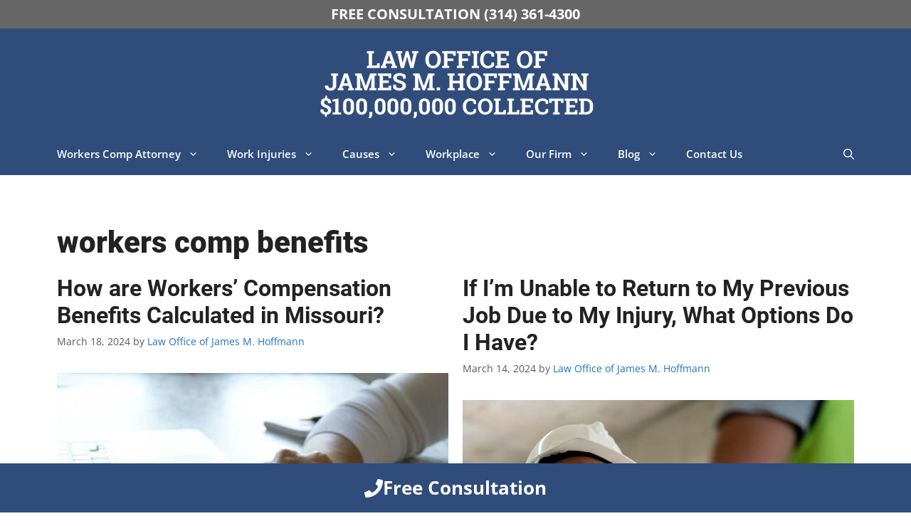

--- FILE ---
content_type: text/html; charset=UTF-8
request_url: https://www.hoffmannworkcomp.com/tag/workers-comp-benefits/page/3/
body_size: 31070
content:
<!DOCTYPE html>
<html lang="en-US">
<head>
	<meta charset="UTF-8">
	<title>Tag: workers comp benefits &#x2d; Page 3</title>
<style>.flying-press-lazy-bg{background-image:none!important;}</style>
<link rel='preload' href='https://www.hoffmannworkcomp.com/wp-content/uploads/jh-logo-2024.webp' as='image' imagesrcset='' imagesizes=''/>
<link rel='preload' href='https://www.hoffmannworkcomp.com/wp-content/uploads/how-are-workers-compensation-benefits-calculated-in-missouri.jpg' as='image' imagesrcset='https://www.hoffmannworkcomp.com/wp-content/uploads/how-are-workers-compensation-benefits-calculated-in-missouri.jpg 1200w, https://www.hoffmannworkcomp.com/wp-content/uploads/how-are-workers-compensation-benefits-calculated-in-missouri-300x200.jpg 300w, https://www.hoffmannworkcomp.com/wp-content/uploads/how-are-workers-compensation-benefits-calculated-in-missouri-1024x682.jpg 1024w, https://www.hoffmannworkcomp.com/wp-content/uploads/how-are-workers-compensation-benefits-calculated-in-missouri-768x511.jpg 768w' imagesizes='(max-width: 1200px) 100vw, 1200px'/>
<link rel='preload' href='https://www.hoffmannworkcomp.com/wp-content/uploads/if-im-unable-to-return-to-my-previous-job-due-to-my-injury-what-options-do-i-have.jpg' as='image' imagesrcset='https://www.hoffmannworkcomp.com/wp-content/uploads/if-im-unable-to-return-to-my-previous-job-due-to-my-injury-what-options-do-i-have.jpg 1200w, https://www.hoffmannworkcomp.com/wp-content/uploads/if-im-unable-to-return-to-my-previous-job-due-to-my-injury-what-options-do-i-have-300x200.jpg 300w, https://www.hoffmannworkcomp.com/wp-content/uploads/if-im-unable-to-return-to-my-previous-job-due-to-my-injury-what-options-do-i-have-1024x683.jpg 1024w, https://www.hoffmannworkcomp.com/wp-content/uploads/if-im-unable-to-return-to-my-previous-job-due-to-my-injury-what-options-do-i-have-768x512.jpg 768w' imagesizes='(max-width: 1200px) 100vw, 1200px'/>
<link rel='preload' href='https://www.hoffmannworkcomp.com/wp-content/uploads/generatepress/fonts/open-sans/memvYaGs126MiZpBA-UvWbX2vVnXBbObj2OVTS-muw.woff2' as='font' type='font/woff2' fetchpriority='high' crossorigin='anonymous'><link rel='preload' href='https://www.hoffmannworkcomp.com/wp-content/uploads/generatepress/fonts/roboto/KFOlCnqEu92Fr1MmYUtfBBc4.woff2' as='font' type='font/woff2' fetchpriority='high' crossorigin='anonymous'><link rel='preload' href='https://www.hoffmannworkcomp.com/wp-content/uploads/generatepress/fonts/roboto/KFOlCnqEu92Fr1MmWUlfBBc4.woff2' as='font' type='font/woff2' fetchpriority='high' crossorigin='anonymous'>
<style id="flying-press-css">:root{--gp-font--roboto:"Roboto";--gp-font--open-sans:"Open Sans"}@font-face{font-display:swap;font-display:auto;font-family:Roboto;font-style:normal;font-weight:400;src:url(https://www.hoffmannworkcomp.com/wp-content/uploads/generatepress/fonts/roboto/KFOmCnqEu92Fr1Mu4mxK.woff2)format("woff2")}@font-face{font-display:swap;font-display:auto;font-family:Roboto;font-style:normal;font-weight:700;src:url(https://www.hoffmannworkcomp.com/wp-content/uploads/generatepress/fonts/roboto/KFOlCnqEu92Fr1MmWUlfBBc4.woff2)format("woff2")}@font-face{font-display:swap;font-display:auto;font-family:Roboto;font-style:normal;font-weight:900;src:url(https://www.hoffmannworkcomp.com/wp-content/uploads/generatepress/fonts/roboto/KFOlCnqEu92Fr1MmYUtfBBc4.woff2)format("woff2")}@font-face{font-display:swap;font-display:auto;font-family:Open Sans;font-style:normal;font-weight:300 800;src:url(https://www.hoffmannworkcomp.com/wp-content/uploads/generatepress/fonts/open-sans/memvYaGs126MiZpBA-UvWbX2vVnXBbObj2OVTS-muw.woff2)format("woff2")}:where(.wp-block-button__link){box-shadow:none;border-radius:9999px;padding:calc(.667em + 2px) calc(1.333em + 2px);text-decoration:none}:root :where(.wp-block-button .wp-block-button__link.is-style-outline),:root :where(.wp-block-button.is-style-outline>.wp-block-button__link){border:2px solid;padding:.667em 1.333em}:root :where(.wp-block-button .wp-block-button__link.is-style-outline:not(.has-text-color)),:root :where(.wp-block-button.is-style-outline>.wp-block-button__link:not(.has-text-color)){color:currentColor}:root :where(.wp-block-button .wp-block-button__link.is-style-outline:not(.has-background)),:root :where(.wp-block-button.is-style-outline>.wp-block-button__link:not(.has-background)){background-color:initial;background-image:none}:where(.wp-block-calendar table:not(.has-background) th){background:#ddd}:where(.wp-block-columns){margin-bottom:1.75em}:where(.wp-block-columns.has-background){padding:1.25em 2.375em}:where(.wp-block-post-comments input[type=submit]){border:none}:where(.wp-block-cover-image:not(.has-text-color)),:where(.wp-block-cover:not(.has-text-color)){color:#fff}:where(.wp-block-cover-image.is-light:not(.has-text-color)),:where(.wp-block-cover.is-light:not(.has-text-color)){color:#000}:root :where(.wp-block-cover h1:not(.has-text-color)),:root :where(.wp-block-cover h2:not(.has-text-color)),:root :where(.wp-block-cover h3:not(.has-text-color)),:root :where(.wp-block-cover h4:not(.has-text-color)),:root :where(.wp-block-cover h5:not(.has-text-color)),:root :where(.wp-block-cover h6:not(.has-text-color)),:root :where(.wp-block-cover p:not(.has-text-color)){color:inherit}:where(.wp-block-file){margin-bottom:1.5em}:where(.wp-block-file__button){border-radius:2em;padding:.5em 1em;display:inline-block}:where(.wp-block-file__button):is(a):active,:where(.wp-block-file__button):is(a):focus,:where(.wp-block-file__button):is(a):hover,:where(.wp-block-file__button):is(a):visited{box-shadow:none;color:#fff;opacity:.85;text-decoration:none}:where(.wp-block-group.wp-block-group-is-layout-constrained){position:relative}:root :where(.wp-block-image.is-style-rounded img,.wp-block-image .is-style-rounded img){border-radius:9999px}@keyframes show-content-image{0%{visibility:hidden}99%{visibility:hidden}}@keyframes turn-on-visibility{0%{opacity:0}}@keyframes turn-off-visibility{0%{opacity:1;visibility:visible}99%{opacity:0;visibility:visible}}@keyframes lightbox-zoom-in{0%{transform:translate(calc((-100vw + var(--wp--lightbox-scrollbar-width))/2 + var(--wp--lightbox-initial-left-position)),calc(-50vh + var(--wp--lightbox-initial-top-position)))scale(var(--wp--lightbox-scale))}}@keyframes lightbox-zoom-out{0%{visibility:visible;transform:translate(-50%,-50%)scale(1)}99%{visibility:visible}}:where(.wp-block-latest-comments:not([style*=line-height] .wp-block-latest-comments__comment)){line-height:1.1}:where(.wp-block-latest-comments:not([style*=line-height] .wp-block-latest-comments__comment-excerpt p)){line-height:1.8}.has-dates :where(.wp-block-latest-comments:not([style*=line-height])),.has-excerpts :where(.wp-block-latest-comments:not([style*=line-height])){line-height:1.5}.wp-block-latest-posts{box-sizing:border-box}.wp-block-latest-posts.wp-block-latest-posts__list{list-style:none}.wp-block-latest-posts.wp-block-latest-posts__list li{clear:both;overflow-wrap:break-word}.wp-block-latest-posts.is-grid{flex-wrap:wrap;display:flex}.wp-block-latest-posts.is-grid li{width:100%;margin:0 1.25em 1.25em 0}@media (width>=600px){.wp-block-latest-posts.columns-2 li{width:calc(50% - .625em)}.wp-block-latest-posts.columns-2 li:nth-child(2n){margin-right:0}}:root :where(.wp-block-latest-posts.is-grid){padding:0}:root :where(.wp-block-latest-posts.wp-block-latest-posts__list){padding-left:0}.wp-block-latest-posts__post-author,.wp-block-latest-posts__post-date{font-size:.8125em;display:block}.wp-block-latest-posts__featured-image a{display:inline-block}.wp-block-latest-posts__featured-image img{width:auto;max-width:100%;height:auto}.wp-block-latest-posts__featured-image.aligncenter{text-align:center;margin-bottom:1em}ol,ul{box-sizing:border-box}:root :where(.wp-block-list.has-background){padding:1.25em 2.375em}:where(.wp-block-navigation.has-background .wp-block-navigation-item a:not(.wp-element-button)),:where(.wp-block-navigation.has-background .wp-block-navigation-submenu a:not(.wp-element-button)),:where(.wp-block-navigation .wp-block-navigation__submenu-container .wp-block-navigation-item a:not(.wp-element-button)),:where(.wp-block-navigation .wp-block-navigation__submenu-container .wp-block-navigation-submenu a:not(.wp-element-button)),:where(.wp-block-navigation .wp-block-navigation__submenu-container .wp-block-navigation-submenu button.wp-block-navigation-item__content),:where(.wp-block-navigation .wp-block-navigation__submenu-container .wp-block-pages-list__item button.wp-block-navigation-item__content){padding:.5em 1em}@keyframes overlay-menu__fade-in-animation{0%{opacity:0;transform:translateY(.5em)}}:root :where(p.has-background){padding:1.25em 2.375em}:where(p.has-text-color:not(.has-link-color)) a{color:inherit}:where(.wp-block-post-comments-form) input:not([type=submit]),:where(.wp-block-post-comments-form) textarea{border:1px solid #949494;font-family:inherit;font-size:1em}:where(.wp-block-post-comments-form) input:where(:not([type=submit]):not([type=checkbox])),:where(.wp-block-post-comments-form) textarea{padding:calc(.667em + 2px)}:where(.wp-block-post-excerpt){box-sizing:border-box;margin-bottom:var(--wp--style--block-gap);margin-top:var(--wp--style--block-gap)}:where(.wp-block-preformatted.has-background){padding:1.25em 2.375em}:where(.wp-block-search__button){border:1px solid #ccc;padding:6px 10px}:where(.wp-block-search__input){font-family:inherit;font-size:inherit;font-style:inherit;font-weight:inherit;letter-spacing:inherit;line-height:inherit;text-transform:inherit}:where(.wp-block-search__button-inside .wp-block-search__inside-wrapper){box-sizing:border-box;border:1px solid #949494;padding:4px}:where(.wp-block-search__button-inside .wp-block-search__inside-wrapper) :where(.wp-block-search__button){padding:4px 8px}:root :where(.wp-block-separator.is-style-dots){text-align:center;height:auto;line-height:1}:root :where(.wp-block-separator.is-style-dots):before{color:currentColor;content:"···";letter-spacing:2em;padding-left:2em;font-family:serif;font-size:1.5em}:root :where(.wp-block-site-logo.is-style-rounded){border-radius:9999px}:root :where(.wp-block-social-links .wp-social-link a){padding:.25em}:root :where(.wp-block-social-links.is-style-logos-only .wp-social-link a){padding:0}:root :where(.wp-block-social-links.is-style-pill-shape .wp-social-link a){padding-left:.666667em;padding-right:.666667em}:root :where(.wp-block-tag-cloud.is-style-outline){flex-wrap:wrap;gap:1ch;display:flex}:root :where(.wp-block-tag-cloud.is-style-outline a){border:1px solid;margin-right:0;padding:1ch 2ch;font-size:unset!important;text-decoration:none!important}:root :where(.wp-block-table-of-contents){box-sizing:border-box}:where(.wp-block-term-description){box-sizing:border-box;margin-bottom:var(--wp--style--block-gap);margin-top:var(--wp--style--block-gap)}:where(pre.wp-block-verse){font-family:inherit}:root{--wp--preset--font-size--normal:16px;--wp--preset--font-size--huge:42px}.has-text-align-center{text-align:center}.aligncenter{clear:both}.screen-reader-text{clip-path:inset(50%);border:0;width:1px;height:1px;margin:-1px;padding:0;position:absolute;overflow:hidden;word-wrap:normal!important}.screen-reader-text:focus{clip-path:none;color:#444;z-index:100000;background-color:#ddd;width:auto;height:auto;padding:15px 23px 14px;font-size:1em;line-height:normal;text-decoration:none;display:block;top:5px;left:5px}html :where(.has-border-color){border-style:solid}html :where([style*=border-top-color]){border-top-style:solid}html :where([style*=border-right-color]){border-right-style:solid}html :where([style*=border-bottom-color]){border-bottom-style:solid}html :where([style*=border-left-color]){border-left-style:solid}html :where([style*=border-width]){border-style:solid}html :where([style*=border-top-width]){border-top-style:solid}html :where([style*=border-right-width]){border-right-style:solid}html :where([style*=border-bottom-width]){border-bottom-style:solid}html :where([style*=border-left-width]){border-left-style:solid}html :where(img[class*=wp-image-]){max-width:100%;height:auto}:where(figure){margin:0 0 1em}html :where(.is-position-sticky){--wp-admin--admin-bar--position-offset:var(--wp-admin--admin-bar--height,0px)}@media screen and (width<=600px){html :where(.is-position-sticky){--wp-admin--admin-bar--position-offset:0px}}@keyframes ct-encoded-form-loader-spin{0%{transform:rotate(0)}to{transform:rotate(360deg)}}@keyframes apbct_dog{0%,to,75%{color:#fff0;text-shadow:0 0 2px #aaa;scale:100%}25%{color:unset;text-shadow:unset;scale:200%}}:root{--rpi-logo-g:url("data:image/svg+xml;utf8,%3Csvg xmlns='http://www.w3.org/2000/svg' viewBox='0 0 512 512'%3E%3Cpath d='M482.56 261.36c0-16.73-1.5-32.83-4.29-48.27H256v91.29h127.01c-5.47 29.5-22.1 54.49-47.09 71.23v59.21h76.27c44.63-41.09 70.37-101.59 70.37-173.46z' fill='%234285f4'/%3E%3Cpath d='M256 492c63.72 0 117.14-21.13 156.19-57.18l-76.27-59.21c-21.13 14.16-48.17 22.53-79.92 22.53-61.47 0-113.49-41.51-132.05-97.3H45.1v61.15c38.83 77.13 118.64 130.01 210.9 130.01z' fill='%2334a853'/%3E%3Cpath d='M123.95 300.84c-4.72-14.16-7.4-29.29-7.4-44.84s2.68-30.68 7.4-44.84V150.01H45.1C29.12 181.87 20 217.92 20 256c0 38.08 9.12 74.13 25.1 105.99l78.85-61.15z' fill='%23fbbc05'/%3E%3Cpath d='M256 113.86c34.65 0 65.76 11.91 90.22 35.29l67.69-67.69C373.03 43.39 319.61 20 256 20c-92.25 0-172.07 52.89-210.9 130.01l78.85 61.15c18.56-55.78 70.59-97.3 132.05-97.3z' fill='%23ea4335'/%3E%3C/svg%3E");--rpi-logo-f:url("data:image/svg+xml;utf8,%3Csvg xmlns='http://www.w3.org/2000/svg' viewBox='0 0 40 40'%3E%3Cstyle type='text/css'%3E.st0{fill:url(https://www.hoffmannworkcomp.com/wp-content/plugins/business-reviews-bundle/assets/css/%23RPISVGID1)}.st1{fill:%23FFFFFF}%3C/style%3E%3ClinearGradient id='RPISVGID1' gradientUnits='userSpaceOnUse'%3E%3Cstop offset='0' style='stop-color:%230062E0'/%3E%3Cstop offset='1' style='stop-color:%2319AFFF'/%3E%3C/linearGradient%3E%3Cpath class='st0' d='M16.7,39.8C7.2,38.1,0,29.9,0,20C0,9,9,0,20,0s20,9,20,20c0,9.9-7.2,18.1-16.7,19.8l-1.1-0.9h-4.4L16.7,39.8z'/%3E%3Cpath d='M27.8,25.6l0.9-5.6h-5.3v-3.9c0-1.6,0.6-2.8,3-2.8h2.6V8.2c-1.4-0.2-3-0.4-4.4-0.4c-4.6,0-7.8,2.8-7.8,7.8V20 h-5v5.6h5v14.1c1.1,0.2,2.2,0.3,3.3,0.3c1.1,0,2.2-0.1,3.3-0.3V25.6H27.8z' class='st1'/%3E%3C/svg%3E");--rpi-logo-y:url("data:image/svg+xml;utf8,%3Csvg xmlns='http://www.w3.org/2000/svg' viewBox='0 0 512 512'%3E%3Cpath d='M317.119,340.347c-9.001,9.076-1.39,25.586-1.39,25.586l67.757,113.135c0,0,11.124,14.915,20.762,14.915   c9.683,0,19.246-7.952,19.246-7.952l53.567-76.567c0,0,5.395-9.658,5.52-18.12c0.193-12.034-17.947-15.33-17.947-15.33   l-126.816-40.726C337.815,335.292,325.39,331.994,317.119,340.347z M310.69,283.325c6.489,11.004,24.389,7.798,24.389,7.798   l126.532-36.982c0,0,17.242-7.014,19.704-16.363c2.415-9.352-2.845-20.637-2.845-20.637l-60.468-71.225   c0,0-5.24-9.006-16.113-9.912c-11.989-1.021-19.366,13.489-19.366,13.489l-71.494,112.505   C311.029,261.999,304.709,273.203,310.69,283.325z M250.91,239.461c14.9-3.668,17.265-25.314,17.265-25.314l-1.013-180.14   c0,0-2.247-22.222-12.232-28.246c-15.661-9.501-20.303-4.541-24.79-3.876l-105.05,39.033c0,0-10.288,3.404-15.646,11.988   c-7.651,12.163,7.775,29.972,7.775,29.972l109.189,148.831C226.407,231.708,237.184,242.852,250.91,239.461z M224.967,312.363   c0.376-13.894-16.682-22.239-16.682-22.239L95.37,233.079c0,0-16.732-6.899-24.855-2.091c-6.224,3.677-11.738,10.333-12.277,16.216   l-7.354,90.528c0,0-1.103,15.685,2.963,22.821c5.758,10.128,24.703,3.074,24.703,3.074L210.37,334.49   C215.491,331.048,224.471,330.739,224.967,312.363z M257.746,361.219c-11.315-5.811-24.856,6.224-24.856,6.224l-88.265,97.17   c0,0-11.012,14.858-8.212,23.982c2.639,8.552,7.007,12.802,13.187,15.797l88.642,27.982c0,0,10.747,2.231,18.884-0.127   c11.552-3.349,9.424-21.433,9.424-21.433l2.003-131.563C268.552,379.253,268.101,366.579,257.746,361.219z' fill='%23D80027'/%3E%3C/svg%3E");--rpi-star:url("data:image/svg+xml;utf8,<svg xmlns='http://www.w3.org/2000/svg' viewBox='0 0 576 512'><path d='M316.9 18C311.6 7 300.4 0 288.1 0s-23.4 7-28.8 18L195 150.3 51.4 171.5c-12 1.8-22 10.2-25.7 21.7s-.7 24.2 7.9 32.7L137.8 329 113.2 474.7c-2 12 3 24.2 12.9 31.3s23 8 33.8 2.3l128.3-68.5 128.3 68.5c10.8 5.7 23.9 4.9 33.8-2.3s14.9-19.3 12.9-31.3L438.5 329 542.7 225.9c8.6-8.5 11.7-21.2 7.9-32.7s-13.7-19.9-25.7-21.7L381.2 150.3 316.9 18z'/></svg>") no-repeat center/contain;--rpi-star-h:url("data:image/svg+xml;utf8,<svg xmlns='http://www.w3.org/2000/svg' viewBox='0 0 576 512'><path d='M288 376.4l.1-.1 26.4 14.1 85.2 45.5-16.5-97.6-4.8-28.7 20.7-20.5 70.1-69.3-96.1-14.2-29.3-4.3-12.9-26.6L288.1 86.9l-.1 .3V376.4zm175.1 98.3c2 12-3 24.2-12.9 31.3s-23 8-33.8 2.3L288.1 439.8 159.8 508.3C149 514 135.9 513.1 126 506s-14.9-19.3-12.9-31.3L137.8 329 33.6 225.9c-8.6-8.5-11.7-21.2-7.9-32.7s13.7-19.9 25.7-21.7L195 150.3 259.4 18c5.4-11 16.5-18 28.8-18s23.4 7 28.8 18l64.3 132.3 143.6 21.2c12 1.8 22 10.2 25.7 21.7s.7 24.2-7.9 32.7L438.5 329l24.6 145.7z'/></svg>") no-repeat center/contain;--rpi-star-o:url("data:image/svg+xml;utf8,<svg xmlns='http://www.w3.org/2000/svg' viewBox='0 0 576 512'><path d='M287.9 0c9.2 0 17.6 5.2 21.6 13.5l68.6 141.3 153.2 22.6c9 1.3 16.5 7.6 19.3 16.3s.5 18.1-5.9 24.5L433.6 328.4l26.2 155.6c1.5 9-2.2 18.1-9.7 23.5s-17.3 6-25.3 1.7l-137-73.2L151 509.1c-8.1 4.3-17.9 3.7-25.3-1.7s-11.2-14.5-9.7-23.5l26.2-155.6L31.1 218.2c-6.5-6.4-8.7-15.9-5.9-24.5s10.3-14.9 19.3-16.3l153.2-22.6L266.3 13.5C270.4 5.2 278.7 0 287.9 0zm0 79L235.4 187.2c-3.5 7.1-10.2 12.1-18.1 13.3L99 217.9 184.9 303c5.5 5.5 8.1 13.3 6.8 21L171.4 443.7l105.2-56.2c7.1-3.8 15.6-3.8 22.6 0l105.2 56.2L384.2 324.1c-1.3-7.7 1.2-15.5 6.8-21l85.9-85.1L358.6 200.5c-7.8-1.2-14.6-6.1-18.1-13.3L287.9 79z'/></svg>") no-repeat center/contain;--rpi-star-yelp0:#c8c9ca7a;--rpi-star-yelp1:#ffcc4b;--rpi-star-yelp2:#ffad48;--rpi-star-yelp3:#ff8742;--rpi-star-yelp4:#ff643d;--rpi-star-yelp5:#fb433c;--rpi-prev:url("data:image/svg+xml;utf8,<svg xmlns='http://www.w3.org/2000/svg' viewBox='8 4 8 15'><path d='M14.6,18.4L8.3,12l6.4-6.4l0.7,0.7L9.7,12l5.6,5.6L14.6,18.4z'></path></svg>") no-repeat center/contain;--rpi-next:url("data:image/svg+xml;utf8,<svg xmlns='http://www.w3.org/2000/svg' viewBox='8 4 8 15'><path d='M9.4,18.4l-0.7-0.7l5.6-5.6L8.6,6.4l0.7-0.7l6.4,6.4L9.4,18.4z'></path></svg>") no-repeat center/contain;--rpi-ai:url("data:image/svg+xml;utf8,%3Csvg xmlns='http://www.w3.org/2000/svg' viewBox='0 0 144 144'%3E%3ClinearGradient id='a' gradientUnits='userSpaceOnUse' x1='45.724' y1='51.844' x2='110.864' y2='106.764' gradientTransform='matrix(1 0 0 -1 0 146)'%3E%3Cstop offset='0' style='stop-color:%23217bfd'%3E%3C/stop%3E%3Cstop offset='.27' style='stop-color:%23078eca'%3E%3C/stop%3E%3Cstop offset='.777' style='stop-color:%23a190fe'%3E%3C/stop%3E%3Cstop offset='1' style='stop-color:%23bd99fa'%3E%3C/stop%3E%3C/linearGradient%3E%3Cpath fill='url(https://www.hoffmannworkcomp.com/wp-content/plugins/business-reviews-bundle/assets/css/%23a)' d='M143.72 71.72c-9.88 0-19-1.87-27.68-5.56-8.69-3.81-16.35-9-22.77-15.42-6.42-6.42-11.61-14.09-15.42-22.77-3.69-8.68-5.56-17.81-5.56-27.68A.29.29 0 0 0 72 0a.28.28 0 0 0-.28.28c0 9.87-1.93 19-5.74 27.68-3.69 8.69-8.82 16.35-15.24 22.77-6.42 6.42-14.09 11.61-22.77 15.42-8.68 3.69-17.81 5.56-27.69 5.56-.15.01-.28.14-.28.29 0 .16.13.28.28.28 9.87 0 19 1.93 27.69 5.74 8.69 3.69 16.35 8.82 22.77 15.24 6.42 6.43 11.55 14.09 15.24 22.78 3.81 8.68 5.74 17.8 5.74 27.68a.28.28 0 1 0 .56 0c0-9.88 1.87-19 5.56-27.68 3.81-8.69 9-16.35 15.42-22.78 6.42-6.42 14.08-11.55 22.77-15.24 8.68-3.81 17.81-5.74 27.68-5.74.16 0 .28-.13.28-.28a.271.271 0 0 0-.27-.28z'%3E%3C/path%3E%3C/svg%3E")}.footer-widgets-container{padding:40px}.inside-footer-widgets{display:flex}.inside-footer-widgets>div{flex:1}.site-footer .footer-widgets-container .inner-padding{padding:0 0 0 40px}.site-footer .footer-widgets-container .inside-footer-widgets{margin-left:-40px}.footer-bar-active .footer-bar .widget{padding:0}.footer-bar-align-center .inside-site-info{flex-direction:column}.footer-bar-align-center .footer-bar{margin-bottom:10px}.site-footer:not(.footer-bar-active) .copyright-bar{margin:0 auto}@media (width<=768px){.inside-footer-widgets{flex-direction:column}.inside-footer-widgets>div:not(:last-child){margin-bottom:40px}.site-footer .footer-widgets .footer-widgets-container .inside-footer-widgets{margin:0}.site-footer .footer-widgets .footer-widgets-container .inner-padding{padding:0}.footer-bar-active .inside-site-info{flex-direction:column}.footer-bar-active .footer-bar{margin-bottom:10px}}blockquote,body,dd,dl,dt,fieldset,figure,h1,h2,h3,h4,h5,h6,hr,html,iframe,legend,li,ol,p,pre,textarea,ul{border:0;margin:0;padding:0}html{-webkit-text-size-adjust:100%;-ms-text-size-adjust:100%;-webkit-font-smoothing:antialiased;-moz-osx-font-smoothing:grayscale;font-family:sans-serif}main{display:block}html{box-sizing:border-box}*,:after,:before{box-sizing:inherit}button,input,optgroup,select,textarea{margin:0;font-family:inherit;font-size:100%}[type=search]{-webkit-appearance:textfield;outline-offset:-2px}[type=search]::-webkit-search-decoration{-webkit-appearance:none}::-moz-focus-inner{border-style:none;padding:0}:-moz-focusring{outline:1px dotted buttontext}body,button,input,select,textarea{text-transform:none;font-family:-apple-system,system-ui,BlinkMacSystemFont,Segoe UI,Helvetica,Arial,sans-serif,Apple Color Emoji,Segoe UI Emoji,Segoe UI Symbol;font-size:17px;font-weight:400;line-height:1.5}p{margin-bottom:1.5em}h1,h2,h3,h4,h5,h6{font-family:inherit;font-size:100%;font-style:inherit;font-weight:inherit}h1{text-transform:none;margin-bottom:20px;font-size:42px;font-weight:400;line-height:1.2em}h2{text-transform:none;margin-bottom:20px;font-size:35px;font-weight:400;line-height:1.2em}ol,ul{margin:0 0 1.5em 3em}ul{list-style:outside}li>ol,li>ul{margin-bottom:0;margin-left:1.5em}b,strong{font-weight:700}img{max-width:100%;height:auto}button,input[type=button],input[type=reset],input[type=submit]{color:#fff;cursor:pointer;-webkit-appearance:button;background:#55555e;border:1px solid #fff0;padding:10px 20px}input[type=email],input[type=number],input[type=password],input[type=search],input[type=tel],input[type=text],input[type=url],select,textarea{border:1px solid;border-radius:0;max-width:100%;padding:10px 15px}a,button,input{transition:color .1s ease-in-out,background-color .1s ease-in-out}a{text-decoration:none}.aligncenter{clear:both;margin:0 auto;display:block}.size-auto,.size-full,.size-large,.size-medium,.size-thumbnail{max-width:100%;height:auto}.screen-reader-text{clip:rect(1px,1px,1px,1px);clip-path:inset(50%);border:0;width:1px;height:1px;margin:-1px;padding:0;overflow:hidden;word-wrap:normal!important;position:absolute!important}.screen-reader-text:focus{clip-path:none;color:#21759b;z-index:100000;background-color:#f1f1f1;border-radius:3px;width:auto;height:auto;padding:15px 23px 14px;font-size:.875rem;font-weight:700;line-height:normal;text-decoration:none;display:block;top:5px;left:5px;box-shadow:0 0 2px 2px #0009;clip:auto!important}#primary[tabindex="-1"]:focus{outline:0}.main-navigation{z-index:100;clear:both;padding:0;display:block}.main-navigation a{text-transform:none;font-size:15px;font-weight:400;text-decoration:none;display:block}.main-navigation ul{margin:0;padding-left:0;list-style:none}.main-navigation .main-nav ul li a{padding-left:20px;padding-right:20px;line-height:60px}.inside-navigation{position:relative}.main-navigation .inside-navigation{flex-wrap:wrap;justify-content:space-between;align-items:center;display:flex}.main-navigation .main-nav>ul{flex-wrap:wrap;align-items:center;display:flex}.main-navigation li{position:relative}.main-navigation .menu-bar-items{align-items:center;font-size:15px;display:flex}.main-navigation .menu-bar-items a{color:inherit}.main-navigation .menu-bar-item{position:relative}.main-navigation .menu-bar-item>a{padding-left:20px;padding-right:20px;line-height:60px}.main-navigation ul ul{float:left;opacity:0;z-index:99999;text-align:left;pointer-events:none;width:200px;height:0;transition:opacity 80ms linear;display:block;position:absolute;top:auto;left:-99999px;overflow:hidden;box-shadow:1px 1px #0000001a}.main-navigation ul ul a{display:block}.main-navigation ul ul li{width:100%}.main-navigation .main-nav ul ul li a{padding:10px 20px;font-size:14px;line-height:normal}.main-navigation .main-nav ul li.menu-item-has-children>a{padding-right:0;position:relative}.main-navigation:not(.toggled) ul li.sfHover>ul,.main-navigation:not(.toggled) ul li:hover>ul{opacity:1;pointer-events:auto;height:auto;transition-delay:.15s;left:auto;overflow:visible}.main-navigation:not(.toggled) ul ul li.sfHover>ul,.main-navigation:not(.toggled) ul ul li:hover>ul{top:0;left:100%}.menu-item-has-children .dropdown-menu-toggle{clear:both;height:100%;padding-left:10px;padding-right:20px;display:inline-block}.menu-item-has-children ul .dropdown-menu-toggle{margin-top:-10px;padding-top:10px;padding-bottom:10px}.sidebar .menu-item-has-children .dropdown-menu-toggle,nav ul ul .menu-item-has-children .dropdown-menu-toggle{float:right}.paging-navigation .nav-next,.paging-navigation .nav-previous{display:none}.paging-navigation .nav-links .current{font-weight:700}.nav-links>:first-child{padding-left:0}.site-header{position:relative}.inside-header{padding:20px 40px}.site-logo{max-width:100%;display:inline-block}.site-header .header-image{vertical-align:middle}.inside-header{align-items:center;display:flex}.header-aligned-center:not([class*=nav-float-]) .inside-header{text-align:center;flex-direction:column;justify-content:center}.header-aligned-center:not([class*=nav-float-]) .inside-header>:not(:first-child){margin-top:1em}.entry-header .gp-icon,.posted-on .updated{display:none}.byline,.entry-header .cat-links,.entry-header .comments-link,.entry-header .tags-links,.group-blog .byline,.single .byline{display:inline}footer.entry-meta .byline,footer.entry-meta .posted-on{display:block}.entry-content:not(:first-child),.entry-summary:not(:first-child),.page-content:not(:first-child){margin-top:2em}.entry-header,.site-content{word-wrap:break-word}.entry-title{margin-bottom:0}.author .page-header .page-title{align-items:center;display:flex}.page-header .author-info>:last-child,.page-header>:last-child{margin-bottom:0}.entry-meta{margin-top:.5em;font-size:85%;line-height:1.5}footer.entry-meta{margin-top:2em}.cat-links,.comments-link,.tags-links{display:block}.entry-content>p:last-child,.entry-summary>p:last-child,.page-content>p:last-child,.read-more-container,.taxonomy-description p:last-child{margin-bottom:0}embed,iframe,object{max-width:100%}.footer-widgets .widget :last-child,.sidebar .widget :last-child{margin-bottom:0}.widget ol,.widget ul{margin:0}.widget .search-field{width:100%}.footer-widgets .widget{margin-bottom:30px}.footer-widgets .widget:last-child,.sidebar .widget:last-child{margin-bottom:0}.widget ul li{margin-bottom:.5em;list-style-type:none;position:relative}.widget ul li ul{margin-top:.5em;margin-left:1em}.site-content{display:flex}.grid-container{max-width:1200px;margin-left:auto;margin-right:auto}.page-header,.sidebar .widget,.site-main>*{margin-bottom:20px}.one-container.archive .post:not(:last-child):not(.is-loop-template-item),.one-container.blog .post:not(:last-child):not(.is-loop-template-item){padding-bottom:40px}.one-container .site-content{padding:40px}.one-container .site-main>:last-child,.separate-containers .site-main>:last-child{margin-bottom:0}.inside-site-info{justify-content:center;align-items:center;padding:20px 40px;display:flex}.site-info{text-align:center;font-size:15px}.post-image:not(:first-child){margin-top:2em}.gp-icon{align-self:center;display:inline-flex}.gp-icon svg{fill:currentColor;width:1em;height:1em;position:relative;top:.125em}.close-search .icon-search svg:first-child,.icon-menu-bars svg:nth-child(2),.icon-search svg:nth-child(2),.toggled .icon-menu-bars svg:first-child{display:none}.entry-meta .gp-icon{opacity:.7;margin-right:.6em}.container.grid-container{width:auto}.menu-toggle,.mobile-bar-items,.sidebar-nav-mobile{display:none}.menu-toggle{text-transform:none;cursor:pointer;margin:0;padding:0 20px;font-size:15px;font-weight:400;line-height:60px}.menu-toggle .mobile-menu{padding-left:3px}.menu-toggle .gp-icon+.mobile-menu{padding-left:9px}.menu-toggle .mobile-menu:empty{display:none}button.menu-toggle{text-align:center;background-color:#fff0;border:0;flex-grow:1}button.menu-toggle:active,button.menu-toggle:focus,button.menu-toggle:hover{background-color:#fff0}.has-menu-bar-items button.menu-toggle{flex-grow:0}@media (width<=768px){a,body,button,input,select,textarea{transition:all ease-in-out}.inside-header{text-align:center;flex-direction:column}.site-content{flex-direction:column}.container .site-content .content-area{width:auto}#main{margin-left:0;margin-right:0}body:not(.no-sidebar) #main{margin-bottom:0}.entry-meta{font-size:inherit}.entry-meta a{line-height:1.8em}}.main-navigation a{font-weight:600}body{font-family:Open Sans,sans-serif;font-size:17px;font-weight:400}p,li{line-height:1.6}h1,h2,h3,h4,h5,h6{font-family:Roboto,sans-serif}h1{margin-bottom:20px;font-size:42px;font-weight:900}h2{margin-bottom:15px;font-size:32px;font-weight:700}@media (width<=480px){h1{font-size:32px}h2{font-size:28px}}html,body{max-width:100vw;overflow-x:hidden}h1{padding-top:30px}.mobile-action-bar{z-index:10000;position:fixed;bottom:0}@media (width>=768px){.mobile-action-bar{display:none}}.free-consultation-banner{text-align:center;color:#fff;background-color:#666;padding:5px;font-size:20px;font-weight:700}.free-consultation-banner:hover{text-decoration:underline}.footer-menu-container ul{margin:0;padding:25px;list-style:none}.footer-menu-container a{text-transform:uppercase;text-decoration:none}.footer-menu-container a:hover{border-bottom:5px solid #5d82c0}.footer-menu-container li{margin-right:25px;display:inline-block}.paging-navigation .nav-links .current{color:#fff;background:#1e73be;font-weight:700}.paging-navigation .nav-links>*{padding:10px 15px}.paging-navigation a:hover{color:#fff;background:#1e73be}.entry-meta a{text-decoration:none}@media only screen and (width<=768px){.free-consultation-banner{display:none}.site-info{padding-bottom:50px}}.main-navigation li.multi-column>ul{box-sizing:border-box;z-index:99999;grid-template-columns:1fr 1fr;width:400px;transition:none;display:grid;position:absolute;left:0}@media (width<=768px){.main-navigation li.multi-column>ul{grid-template-columns:none;width:auto}}.post-image-aligned-center .featured-image,.post-image-aligned-center .post-image{text-align:center}@media (width<=768px){body:not(.post-image-aligned-center) .featured-image,body:not(.post-image-aligned-center) .inside-article .featured-image,body:not(.post-image-aligned-center) .inside-article .post-image{float:none;text-align:center;margin-left:0;margin-right:0}}.generate-columns-container:not(.masonry-container){flex-wrap:wrap;align-items:stretch;display:flex}.generate-columns .inside-article{box-sizing:border-box;height:100%}.generate-columns-container .page-header,.generate-columns-container .paging-navigation{clear:both;flex:100%}.generate-columns-container .paging-navigation{margin-bottom:0}@keyframes spin{0%{transform:rotate(0)}to{transform:rotate(360deg)}}.generate-columns{box-sizing:border-box}.generate-columns.grid-50,.grid-sizer.grid-50{width:50%}@media (width>=768px) and (width<=1024px){.generate-columns.tablet-grid-50,.grid-sizer.tablet-grid-50{width:50%}}@media (width<=767px){.generate-columns-activated .generate-columns-container{margin-left:0;margin-right:0}.generate-columns-container .generate-columns,.generate-columns-container>*{padding-left:0}.generate-columns-container .page-header{margin-left:0}.generate-columns.mobile-grid-100,.grid-sizer.mobile-grid-100{width:100%}.generate-columns-container>.paging-navigation{margin-left:0}}</style>
	<style>img:is([sizes="auto" i], [sizes^="auto," i]) { contain-intrinsic-size: 3000px 1500px }</style>
	
            <script data-no-defer="1" data-ezscrex="false" data-cfasync="false" data-pagespeed-no-defer data-cookieconsent="ignore">
                var ctPublicFunctions = {"_ajax_nonce":"c709fb1cb4","_rest_nonce":"7dfa70c521","_ajax_url":"\/wp-admin\/admin-ajax.php","_rest_url":"https:\/\/www.hoffmannworkcomp.com\/wp-json\/","data__cookies_type":"native","data__ajax_type":"rest","data__bot_detector_enabled":"0","data__frontend_data_log_enabled":1,"cookiePrefix":"","wprocket_detected":false,"host_url":"www.hoffmannworkcomp.com","text__ee_click_to_select":"Click to select the whole data","text__ee_original_email":"The complete one is","text__ee_got_it":"Got it","text__ee_blocked":"Blocked","text__ee_cannot_connect":"Cannot connect","text__ee_cannot_decode":"Can not decode email. Unknown reason","text__ee_email_decoder":"CleanTalk email decoder","text__ee_wait_for_decoding":"The magic is on the way!","text__ee_decoding_process":"Please wait a few seconds while we decode the contact data."}
            </script>
        
            <script data-no-defer="1" data-ezscrex="false" data-cfasync="false" data-pagespeed-no-defer data-cookieconsent="ignore">
                var ctPublic = {"_ajax_nonce":"c709fb1cb4","settings__forms__check_internal":"0","settings__forms__check_external":"0","settings__forms__force_protection":0,"settings__forms__search_test":"1","settings__data__bot_detector_enabled":"0","settings__sfw__anti_crawler":0,"blog_home":"https:\/\/www.hoffmannworkcomp.com\/","pixel__setting":"0","pixel__enabled":false,"pixel__url":null,"data__email_check_before_post":"1","data__email_check_exist_post":0,"data__cookies_type":"native","data__key_is_ok":true,"data__visible_fields_required":true,"wl_brandname":"Anti-Spam by CleanTalk","wl_brandname_short":"CleanTalk","ct_checkjs_key":"07f36da583a061fc9d97d859de6d0888e8b6ec8aebc72303fd9f2232bfd6ac9f","emailEncoderPassKey":"a4cbc8a7f6ad55f45e895472cd94c933","bot_detector_forms_excluded":"W10=","advancedCacheExists":true,"varnishCacheExists":false,"wc_ajax_add_to_cart":false}
            </script>
        <meta name="viewport" content="width=device-width, initial-scale=1">
<!-- The SEO Framework by Sybre Waaijer -->
<meta name="robots" content="noindex,max-snippet:-1,max-image-preview:large,max-video-preview:-1" />
<link rel="prev" href="https://www.hoffmannworkcomp.com/tag/workers-comp-benefits/page/2/" />
<link rel="next" href="https://www.hoffmannworkcomp.com/tag/workers-comp-benefits/page/4/" />
<meta property="og:type" content="website" />
<meta property="og:locale" content="en_US" />
<meta property="og:site_name" content="Workers Compensation Attorney | St. Louis | Missouri" />
<meta property="og:title" content="Tag: workers comp benefits &#x2d; Page 3" />
<meta property="og:url" content="https://www.hoffmannworkcomp.com/tag/workers-comp-benefits/page/3/" />
<meta property="og:image" content="https://www.hoffmannworkcomp.com/wp-content/uploads/jh-logo-2024.webp" />
<meta property="og:image:width" content="400" />
<meta property="og:image:height" content="106" />
<meta property="og:image:alt" content="jh-logo-2024" />
<meta name="twitter:card" content="summary_large_image" />
<meta name="twitter:title" content="Tag: workers comp benefits &#x2d; Page 3" />
<meta name="twitter:image" content="https://www.hoffmannworkcomp.com/wp-content/uploads/jh-logo-2024.webp" />
<meta name="twitter:image:alt" content="jh-logo-2024" />
<script type="application/ld+json">{"@context":"https://schema.org","@graph":[{"@type":"WebSite","@id":"https://www.hoffmannworkcomp.com/#/schema/WebSite","url":"https://www.hoffmannworkcomp.com/","name":"Workers Compensation Attorney | St. Louis | Missouri","description":"Workers Compensation Attorney | St. Louis | Missouri","inLanguage":"en-US","potentialAction":{"@type":"SearchAction","target":{"@type":"EntryPoint","urlTemplate":"https://www.hoffmannworkcomp.com/search/{search_term_string}/"},"query-input":"required name=search_term_string"},"publisher":{"@type":"Organization","@id":"https://www.hoffmannworkcomp.com/#/schema/Organization","name":"Workers Compensation Attorney | St. Louis | Missouri","url":"https://www.hoffmannworkcomp.com/","logo":{"@type":"ImageObject","url":"https://www.hoffmannworkcomp.com/wp-content/uploads/jh-logo-2024.webp","contentUrl":"https://www.hoffmannworkcomp.com/wp-content/uploads/jh-logo-2024.webp","width":400,"height":106,"contentSize":"12508"}}},{"@type":"CollectionPage","@id":"https://www.hoffmannworkcomp.com/tag/workers-comp-benefits/page/3/","url":"https://www.hoffmannworkcomp.com/tag/workers-comp-benefits/page/3/","name":"Tag: workers comp benefits &#x2d; Page 3","inLanguage":"en-US","isPartOf":{"@id":"https://www.hoffmannworkcomp.com/#/schema/WebSite"},"breadcrumb":{"@type":"BreadcrumbList","@id":"https://www.hoffmannworkcomp.com/#/schema/BreadcrumbList","itemListElement":[{"@type":"ListItem","position":1,"item":"https://www.hoffmannworkcomp.com/","name":"Workers Compensation Attorney | St. Louis | Missouri"},{"@type":"ListItem","position":2,"name":"Tag: workers comp benefits"}]}}]}</script>
<!-- / The SEO Framework by Sybre Waaijer | 4.36ms meta | 5.46ms boot -->

<link rel="alternate" type="application/rss+xml" title="Workers Compensation Attorney | St. Louis | Missouri &raquo; Feed" href="https://www.hoffmannworkcomp.com/feed/" />
<link rel="alternate" type="application/rss+xml" title="Workers Compensation Attorney | St. Louis | Missouri &raquo; workers comp benefits Tag Feed" href="https://www.hoffmannworkcomp.com/tag/workers-comp-benefits/feed/" />
<script>
window._wpemojiSettings = {"baseUrl":"https:\/\/s.w.org\/images\/core\/emoji\/16.0.1\/72x72\/","ext":".png","svgUrl":"https:\/\/s.w.org\/images\/core\/emoji\/16.0.1\/svg\/","svgExt":".svg","source":{"concatemoji":"https:\/\/www.hoffmannworkcomp.com\/wp-includes\/js\/wp-emoji-release.min.js?ver=6.8.3"}};
/*! This file is auto-generated */
!function(s,n){var o,i,e;function c(e){try{var t={supportTests:e,timestamp:(new Date).valueOf()};sessionStorage.setItem(o,JSON.stringify(t))}catch(e){}}function p(e,t,n){e.clearRect(0,0,e.canvas.width,e.canvas.height),e.fillText(t,0,0);var t=new Uint32Array(e.getImageData(0,0,e.canvas.width,e.canvas.height).data),a=(e.clearRect(0,0,e.canvas.width,e.canvas.height),e.fillText(n,0,0),new Uint32Array(e.getImageData(0,0,e.canvas.width,e.canvas.height).data));return t.every(function(e,t){return e===a[t]})}function u(e,t){e.clearRect(0,0,e.canvas.width,e.canvas.height),e.fillText(t,0,0);for(var n=e.getImageData(16,16,1,1),a=0;a<n.data.length;a++)if(0!==n.data[a])return!1;return!0}function f(e,t,n,a){switch(t){case"flag":return n(e,"\ud83c\udff3\ufe0f\u200d\u26a7\ufe0f","\ud83c\udff3\ufe0f\u200b\u26a7\ufe0f")?!1:!n(e,"\ud83c\udde8\ud83c\uddf6","\ud83c\udde8\u200b\ud83c\uddf6")&&!n(e,"\ud83c\udff4\udb40\udc67\udb40\udc62\udb40\udc65\udb40\udc6e\udb40\udc67\udb40\udc7f","\ud83c\udff4\u200b\udb40\udc67\u200b\udb40\udc62\u200b\udb40\udc65\u200b\udb40\udc6e\u200b\udb40\udc67\u200b\udb40\udc7f");case"emoji":return!a(e,"\ud83e\udedf")}return!1}function g(e,t,n,a){var r="undefined"!=typeof WorkerGlobalScope&&self instanceof WorkerGlobalScope?new OffscreenCanvas(300,150):s.createElement("canvas"),o=r.getContext("2d",{willReadFrequently:!0}),i=(o.textBaseline="top",o.font="600 32px Arial",{});return e.forEach(function(e){i[e]=t(o,e,n,a)}),i}function t(e){var t=s.createElement("script");t.src=e,t.defer=!0,s.head.appendChild(t)}"undefined"!=typeof Promise&&(o="wpEmojiSettingsSupports",i=["flag","emoji"],n.supports={everything:!0,everythingExceptFlag:!0},e=new Promise(function(e){s.addEventListener("DOMContentLoaded",e,{once:!0})}),new Promise(function(t){var n=function(){try{var e=JSON.parse(sessionStorage.getItem(o));if("object"==typeof e&&"number"==typeof e.timestamp&&(new Date).valueOf()<e.timestamp+604800&&"object"==typeof e.supportTests)return e.supportTests}catch(e){}return null}();if(!n){if("undefined"!=typeof Worker&&"undefined"!=typeof OffscreenCanvas&&"undefined"!=typeof URL&&URL.createObjectURL&&"undefined"!=typeof Blob)try{var e="postMessage("+g.toString()+"("+[JSON.stringify(i),f.toString(),p.toString(),u.toString()].join(",")+"));",a=new Blob([e],{type:"text/javascript"}),r=new Worker(URL.createObjectURL(a),{name:"wpTestEmojiSupports"});return void(r.onmessage=function(e){c(n=e.data),r.terminate(),t(n)})}catch(e){}c(n=g(i,f,p,u))}t(n)}).then(function(e){for(var t in e)n.supports[t]=e[t],n.supports.everything=n.supports.everything&&n.supports[t],"flag"!==t&&(n.supports.everythingExceptFlag=n.supports.everythingExceptFlag&&n.supports[t]);n.supports.everythingExceptFlag=n.supports.everythingExceptFlag&&!n.supports.flag,n.DOMReady=!1,n.readyCallback=function(){n.DOMReady=!0}}).then(function(){return e}).then(function(){var e;n.supports.everything||(n.readyCallback(),(e=n.source||{}).concatemoji?t(e.concatemoji):e.wpemoji&&e.twemoji&&(t(e.twemoji),t(e.wpemoji)))}))}((window,document),window._wpemojiSettings);
</script>
<link rel='stylesheet' id='generatepress-fonts-css' media='all'  data-href="https://www.hoffmannworkcomp.com/wp-content/cache/flying-press/ce5405cae58f.fonts.css"/>
<style id='wp-emoji-styles-inline-css'>img.wp-smiley, img.emoji {
		display: inline !important;
		border: none !important;
		box-shadow: none !important;
		height: 1em !important;
		width: 1em !important;
		margin: 0 0.07em !important;
		vertical-align: -0.1em !important;
		background: none !important;
		padding: 0 !important;
	}</style>
<link rel='stylesheet' id='wp-block-library-css' media='all'  data-href="https://www.hoffmannworkcomp.com/wp-content/cache/flying-press/a06b3af98203.style.min.css"/>
<style id='classic-theme-styles-inline-css'>/*! This file is auto-generated */
.wp-block-button__link{color:#fff;background-color:#32373c;border-radius:9999px;box-shadow:none;text-decoration:none;padding:calc(.667em + 2px) calc(1.333em + 2px);font-size:1.125em}.wp-block-file__button{background:#32373c;color:#fff;text-decoration:none}</style>
<style id='global-styles-inline-css'>:root{--wp--preset--aspect-ratio--square: 1;--wp--preset--aspect-ratio--4-3: 4/3;--wp--preset--aspect-ratio--3-4: 3/4;--wp--preset--aspect-ratio--3-2: 3/2;--wp--preset--aspect-ratio--2-3: 2/3;--wp--preset--aspect-ratio--16-9: 16/9;--wp--preset--aspect-ratio--9-16: 9/16;--wp--preset--color--black: #000000;--wp--preset--color--cyan-bluish-gray: #abb8c3;--wp--preset--color--white: #ffffff;--wp--preset--color--pale-pink: #f78da7;--wp--preset--color--vivid-red: #cf2e2e;--wp--preset--color--luminous-vivid-orange: #ff6900;--wp--preset--color--luminous-vivid-amber: #fcb900;--wp--preset--color--light-green-cyan: #7bdcb5;--wp--preset--color--vivid-green-cyan: #00d084;--wp--preset--color--pale-cyan-blue: #8ed1fc;--wp--preset--color--vivid-cyan-blue: #0693e3;--wp--preset--color--vivid-purple: #9b51e0;--wp--preset--color--contrast: var(--contrast);--wp--preset--color--contrast-2: var(--contrast-2);--wp--preset--color--contrast-3: var(--contrast-3);--wp--preset--color--base: var(--base);--wp--preset--color--base-2: var(--base-2);--wp--preset--color--base-3: var(--base-3);--wp--preset--color--accent: var(--accent);--wp--preset--color--global-color-8: var(--global-color-8);--wp--preset--gradient--vivid-cyan-blue-to-vivid-purple: linear-gradient(135deg,rgba(6,147,227,1) 0%,rgb(155,81,224) 100%);--wp--preset--gradient--light-green-cyan-to-vivid-green-cyan: linear-gradient(135deg,rgb(122,220,180) 0%,rgb(0,208,130) 100%);--wp--preset--gradient--luminous-vivid-amber-to-luminous-vivid-orange: linear-gradient(135deg,rgba(252,185,0,1) 0%,rgba(255,105,0,1) 100%);--wp--preset--gradient--luminous-vivid-orange-to-vivid-red: linear-gradient(135deg,rgba(255,105,0,1) 0%,rgb(207,46,46) 100%);--wp--preset--gradient--very-light-gray-to-cyan-bluish-gray: linear-gradient(135deg,rgb(238,238,238) 0%,rgb(169,184,195) 100%);--wp--preset--gradient--cool-to-warm-spectrum: linear-gradient(135deg,rgb(74,234,220) 0%,rgb(151,120,209) 20%,rgb(207,42,186) 40%,rgb(238,44,130) 60%,rgb(251,105,98) 80%,rgb(254,248,76) 100%);--wp--preset--gradient--blush-light-purple: linear-gradient(135deg,rgb(255,206,236) 0%,rgb(152,150,240) 100%);--wp--preset--gradient--blush-bordeaux: linear-gradient(135deg,rgb(254,205,165) 0%,rgb(254,45,45) 50%,rgb(107,0,62) 100%);--wp--preset--gradient--luminous-dusk: linear-gradient(135deg,rgb(255,203,112) 0%,rgb(199,81,192) 50%,rgb(65,88,208) 100%);--wp--preset--gradient--pale-ocean: linear-gradient(135deg,rgb(255,245,203) 0%,rgb(182,227,212) 50%,rgb(51,167,181) 100%);--wp--preset--gradient--electric-grass: linear-gradient(135deg,rgb(202,248,128) 0%,rgb(113,206,126) 100%);--wp--preset--gradient--midnight: linear-gradient(135deg,rgb(2,3,129) 0%,rgb(40,116,252) 100%);--wp--preset--font-size--small: 13px;--wp--preset--font-size--medium: 20px;--wp--preset--font-size--large: 36px;--wp--preset--font-size--x-large: 42px;--wp--preset--spacing--20: 0.44rem;--wp--preset--spacing--30: 0.67rem;--wp--preset--spacing--40: 1rem;--wp--preset--spacing--50: 1.5rem;--wp--preset--spacing--60: 2.25rem;--wp--preset--spacing--70: 3.38rem;--wp--preset--spacing--80: 5.06rem;--wp--preset--shadow--natural: 6px 6px 9px rgba(0, 0, 0, 0.2);--wp--preset--shadow--deep: 12px 12px 50px rgba(0, 0, 0, 0.4);--wp--preset--shadow--sharp: 6px 6px 0px rgba(0, 0, 0, 0.2);--wp--preset--shadow--outlined: 6px 6px 0px -3px rgba(255, 255, 255, 1), 6px 6px rgba(0, 0, 0, 1);--wp--preset--shadow--crisp: 6px 6px 0px rgba(0, 0, 0, 1);}:where(.is-layout-flex){gap: 0.5em;}:where(.is-layout-grid){gap: 0.5em;}body .is-layout-flex{display: flex;}.is-layout-flex{flex-wrap: wrap;align-items: center;}.is-layout-flex > :is(*, div){margin: 0;}body .is-layout-grid{display: grid;}.is-layout-grid > :is(*, div){margin: 0;}:where(.wp-block-columns.is-layout-flex){gap: 2em;}:where(.wp-block-columns.is-layout-grid){gap: 2em;}:where(.wp-block-post-template.is-layout-flex){gap: 1.25em;}:where(.wp-block-post-template.is-layout-grid){gap: 1.25em;}.has-black-color{color: var(--wp--preset--color--black) !important;}.has-cyan-bluish-gray-color{color: var(--wp--preset--color--cyan-bluish-gray) !important;}.has-white-color{color: var(--wp--preset--color--white) !important;}.has-pale-pink-color{color: var(--wp--preset--color--pale-pink) !important;}.has-vivid-red-color{color: var(--wp--preset--color--vivid-red) !important;}.has-luminous-vivid-orange-color{color: var(--wp--preset--color--luminous-vivid-orange) !important;}.has-luminous-vivid-amber-color{color: var(--wp--preset--color--luminous-vivid-amber) !important;}.has-light-green-cyan-color{color: var(--wp--preset--color--light-green-cyan) !important;}.has-vivid-green-cyan-color{color: var(--wp--preset--color--vivid-green-cyan) !important;}.has-pale-cyan-blue-color{color: var(--wp--preset--color--pale-cyan-blue) !important;}.has-vivid-cyan-blue-color{color: var(--wp--preset--color--vivid-cyan-blue) !important;}.has-vivid-purple-color{color: var(--wp--preset--color--vivid-purple) !important;}.has-black-background-color{background-color: var(--wp--preset--color--black) !important;}.has-cyan-bluish-gray-background-color{background-color: var(--wp--preset--color--cyan-bluish-gray) !important;}.has-white-background-color{background-color: var(--wp--preset--color--white) !important;}.has-pale-pink-background-color{background-color: var(--wp--preset--color--pale-pink) !important;}.has-vivid-red-background-color{background-color: var(--wp--preset--color--vivid-red) !important;}.has-luminous-vivid-orange-background-color{background-color: var(--wp--preset--color--luminous-vivid-orange) !important;}.has-luminous-vivid-amber-background-color{background-color: var(--wp--preset--color--luminous-vivid-amber) !important;}.has-light-green-cyan-background-color{background-color: var(--wp--preset--color--light-green-cyan) !important;}.has-vivid-green-cyan-background-color{background-color: var(--wp--preset--color--vivid-green-cyan) !important;}.has-pale-cyan-blue-background-color{background-color: var(--wp--preset--color--pale-cyan-blue) !important;}.has-vivid-cyan-blue-background-color{background-color: var(--wp--preset--color--vivid-cyan-blue) !important;}.has-vivid-purple-background-color{background-color: var(--wp--preset--color--vivid-purple) !important;}.has-black-border-color{border-color: var(--wp--preset--color--black) !important;}.has-cyan-bluish-gray-border-color{border-color: var(--wp--preset--color--cyan-bluish-gray) !important;}.has-white-border-color{border-color: var(--wp--preset--color--white) !important;}.has-pale-pink-border-color{border-color: var(--wp--preset--color--pale-pink) !important;}.has-vivid-red-border-color{border-color: var(--wp--preset--color--vivid-red) !important;}.has-luminous-vivid-orange-border-color{border-color: var(--wp--preset--color--luminous-vivid-orange) !important;}.has-luminous-vivid-amber-border-color{border-color: var(--wp--preset--color--luminous-vivid-amber) !important;}.has-light-green-cyan-border-color{border-color: var(--wp--preset--color--light-green-cyan) !important;}.has-vivid-green-cyan-border-color{border-color: var(--wp--preset--color--vivid-green-cyan) !important;}.has-pale-cyan-blue-border-color{border-color: var(--wp--preset--color--pale-cyan-blue) !important;}.has-vivid-cyan-blue-border-color{border-color: var(--wp--preset--color--vivid-cyan-blue) !important;}.has-vivid-purple-border-color{border-color: var(--wp--preset--color--vivid-purple) !important;}.has-vivid-cyan-blue-to-vivid-purple-gradient-background{background: var(--wp--preset--gradient--vivid-cyan-blue-to-vivid-purple) !important;}.has-light-green-cyan-to-vivid-green-cyan-gradient-background{background: var(--wp--preset--gradient--light-green-cyan-to-vivid-green-cyan) !important;}.has-luminous-vivid-amber-to-luminous-vivid-orange-gradient-background{background: var(--wp--preset--gradient--luminous-vivid-amber-to-luminous-vivid-orange) !important;}.has-luminous-vivid-orange-to-vivid-red-gradient-background{background: var(--wp--preset--gradient--luminous-vivid-orange-to-vivid-red) !important;}.has-very-light-gray-to-cyan-bluish-gray-gradient-background{background: var(--wp--preset--gradient--very-light-gray-to-cyan-bluish-gray) !important;}.has-cool-to-warm-spectrum-gradient-background{background: var(--wp--preset--gradient--cool-to-warm-spectrum) !important;}.has-blush-light-purple-gradient-background{background: var(--wp--preset--gradient--blush-light-purple) !important;}.has-blush-bordeaux-gradient-background{background: var(--wp--preset--gradient--blush-bordeaux) !important;}.has-luminous-dusk-gradient-background{background: var(--wp--preset--gradient--luminous-dusk) !important;}.has-pale-ocean-gradient-background{background: var(--wp--preset--gradient--pale-ocean) !important;}.has-electric-grass-gradient-background{background: var(--wp--preset--gradient--electric-grass) !important;}.has-midnight-gradient-background{background: var(--wp--preset--gradient--midnight) !important;}.has-small-font-size{font-size: var(--wp--preset--font-size--small) !important;}.has-medium-font-size{font-size: var(--wp--preset--font-size--medium) !important;}.has-large-font-size{font-size: var(--wp--preset--font-size--large) !important;}.has-x-large-font-size{font-size: var(--wp--preset--font-size--x-large) !important;}
:where(.wp-block-post-template.is-layout-flex){gap: 1.25em;}:where(.wp-block-post-template.is-layout-grid){gap: 1.25em;}
:where(.wp-block-columns.is-layout-flex){gap: 2em;}:where(.wp-block-columns.is-layout-grid){gap: 2em;}
:root :where(.wp-block-pullquote){font-size: 1.5em;line-height: 1.6;}</style>
<link rel='stylesheet' id='cleantalk-public-css-css' media='all'  data-href="https://www.hoffmannworkcomp.com/wp-content/cache/flying-press/0806ffb19d57.cleantalk-public.min.css"/>
<link rel='stylesheet' id='cleantalk-email-decoder-css-css' media='all'  data-href="https://www.hoffmannworkcomp.com/wp-content/cache/flying-press/b976cae9f7c1.cleantalk-email-decoder.min.css"/>
<link rel='stylesheet' id='brb-public-main-css-css' media='all'  data-href="https://www.hoffmannworkcomp.com/wp-content/cache/flying-press/1e5544667b34.public-main.css"/>
<link rel='stylesheet' id='generate-widget-areas-css' media='all'  data-href="https://www.hoffmannworkcomp.com/wp-content/cache/flying-press/f9b0b1948dca.widget-areas.min.css"/>
<link rel='stylesheet' id='generate-style-css' media='all'  data-href="https://www.hoffmannworkcomp.com/wp-content/cache/flying-press/b7e067012db6.main.min.css"/>
<style id='generate-style-inline-css'>.resize-featured-image .post-image img {width: 550px;height: 550px;-o-object-fit: cover;object-fit: cover;}
.generate-columns {margin-bottom: 20px;padding-left: 20px;}.generate-columns-container {margin-left: -20px;}.page-header {margin-bottom: 20px;margin-left: 20px}.generate-columns-container > .paging-navigation {margin-left: 20px;}
body{background-color:var(--base-3);color:var(--contrast);}a{color:var(--accent);}a{text-decoration:underline;}.entry-title a, .site-branding a, a.button, .wp-block-button__link, .main-navigation a{text-decoration:none;}a:hover, a:focus, a:active{color:var(--contrast);}.wp-block-group__inner-container{max-width:1200px;margin-left:auto;margin-right:auto;}.site-header .header-image{width:400px;}:root{--contrast:#222222;--contrast-2:#575760;--contrast-3:#b2b2be;--base:#f0f0f0;--base-2:#f7f8f9;--base-3:#ffffff;--accent:#1e73be;--global-color-8:#304C7B;}:root .has-contrast-color{color:var(--contrast);}:root .has-contrast-background-color{background-color:var(--contrast);}:root .has-contrast-2-color{color:var(--contrast-2);}:root .has-contrast-2-background-color{background-color:var(--contrast-2);}:root .has-contrast-3-color{color:var(--contrast-3);}:root .has-contrast-3-background-color{background-color:var(--contrast-3);}:root .has-base-color{color:var(--base);}:root .has-base-background-color{background-color:var(--base);}:root .has-base-2-color{color:var(--base-2);}:root .has-base-2-background-color{background-color:var(--base-2);}:root .has-base-3-color{color:var(--base-3);}:root .has-base-3-background-color{background-color:var(--base-3);}:root .has-accent-color{color:var(--accent);}:root .has-accent-background-color{background-color:var(--accent);}:root .has-global-color-8-color{color:var(--global-color-8);}:root .has-global-color-8-background-color{background-color:var(--global-color-8);}.gp-modal:not(.gp-modal--open):not(.gp-modal--transition){display:none;}.gp-modal--transition:not(.gp-modal--open){pointer-events:none;}.gp-modal-overlay:not(.gp-modal-overlay--open):not(.gp-modal--transition){display:none;}.gp-modal__overlay{display:none;position:fixed;top:0;left:0;right:0;bottom:0;background:rgba(0,0,0,0.2);display:flex;justify-content:center;align-items:center;z-index:10000;backdrop-filter:blur(3px);transition:opacity 500ms ease;opacity:0;}.gp-modal--open:not(.gp-modal--transition) .gp-modal__overlay{opacity:1;}.gp-modal__container{max-width:100%;max-height:100vh;transform:scale(0.9);transition:transform 500ms ease;padding:0 10px;}.gp-modal--open:not(.gp-modal--transition) .gp-modal__container{transform:scale(1);}.search-modal-fields{display:flex;}.gp-search-modal .gp-modal__overlay{align-items:flex-start;padding-top:25vh;background:var(--gp-search-modal-overlay-bg-color);}.search-modal-form{width:500px;max-width:100%;background-color:var(--gp-search-modal-bg-color);color:var(--gp-search-modal-text-color);}.search-modal-form .search-field, .search-modal-form .search-field:focus{width:100%;height:60px;background-color:transparent;border:0;appearance:none;color:currentColor;}.search-modal-fields button, .search-modal-fields button:active, .search-modal-fields button:focus, .search-modal-fields button:hover{background-color:transparent;border:0;color:currentColor;width:60px;}.top-bar{background-color:#636363;color:#ffffff;}.top-bar a{color:#ffffff;}.top-bar a:hover{color:#303030;}.site-header{background-color:#304C7B;}.main-title a,.main-title a:hover{color:var(--contrast);}.site-description{color:var(--contrast-2);}.main-navigation,.main-navigation ul ul{background-color:var(--global-color-8);}.main-navigation .main-nav ul li a, .main-navigation .menu-toggle, .main-navigation .menu-bar-items{color:var(--base-3);}.main-navigation .main-nav ul li:not([class*="current-menu-"]):hover > a, .main-navigation .main-nav ul li:not([class*="current-menu-"]):focus > a, .main-navigation .main-nav ul li.sfHover:not([class*="current-menu-"]) > a, .main-navigation .menu-bar-item:hover > a, .main-navigation .menu-bar-item.sfHover > a{color:var(--base-3);}button.menu-toggle:hover,button.menu-toggle:focus{color:var(--base-3);}.main-navigation .main-nav ul li[class*="current-menu-"] > a{color:var(--base-3);}.navigation-search input[type="search"],.navigation-search input[type="search"]:active, .navigation-search input[type="search"]:focus, .main-navigation .main-nav ul li.search-item.active > a, .main-navigation .menu-bar-items .search-item.active > a{color:var(--base-3);}.main-navigation ul ul{background-color:var(--base);}.main-navigation .main-nav ul ul li a{color:var(--global-color-8);}.main-navigation .main-nav ul ul li:not([class*="current-menu-"]):hover > a,.main-navigation .main-nav ul ul li:not([class*="current-menu-"]):focus > a, .main-navigation .main-nav ul ul li.sfHover:not([class*="current-menu-"]) > a{color:var(--base-3);background-color:#5d82c0;}.main-navigation .main-nav ul ul li[class*="current-menu-"] > a{color:var(--global-color-8);}.separate-containers .inside-article, .separate-containers .comments-area, .separate-containers .page-header, .one-container .container, .separate-containers .paging-navigation, .inside-page-header{background-color:var(--base-3);}.entry-title a{color:var(--contrast);}.entry-title a:hover{color:var(--contrast-2);}.entry-meta{color:var(--contrast-2);}.sidebar .widget{background-color:var(--base-3);}.footer-widgets{color:var(--base-3);background-color:var(--global-color-8);}.footer-widgets a{color:var(--base-3);}.site-info{background-color:var(--base);}input[type="text"],input[type="email"],input[type="url"],input[type="password"],input[type="search"],input[type="tel"],input[type="number"],textarea,select{color:var(--contrast);background-color:var(--base-2);border-color:var(--base);}input[type="text"]:focus,input[type="email"]:focus,input[type="url"]:focus,input[type="password"]:focus,input[type="search"]:focus,input[type="tel"]:focus,input[type="number"]:focus,textarea:focus,select:focus{color:var(--contrast);background-color:var(--base-2);border-color:var(--contrast-3);}button,html input[type="button"],input[type="reset"],input[type="submit"],a.button,a.wp-block-button__link:not(.has-background){color:#ffffff;background-color:#55555e;}button:hover,html input[type="button"]:hover,input[type="reset"]:hover,input[type="submit"]:hover,a.button:hover,button:focus,html input[type="button"]:focus,input[type="reset"]:focus,input[type="submit"]:focus,a.button:focus,a.wp-block-button__link:not(.has-background):active,a.wp-block-button__link:not(.has-background):focus,a.wp-block-button__link:not(.has-background):hover{color:#ffffff;background-color:#3f4047;}a.generate-back-to-top{background-color:rgba( 0,0,0,0.4 );color:#ffffff;}a.generate-back-to-top:hover,a.generate-back-to-top:focus{background-color:rgba( 0,0,0,0.6 );color:#ffffff;}:root{--gp-search-modal-bg-color:var(--base-3);--gp-search-modal-text-color:var(--contrast);--gp-search-modal-overlay-bg-color:rgba(0,0,0,0.2);}@media (max-width: 768px){.main-navigation .menu-bar-item:hover > a, .main-navigation .menu-bar-item.sfHover > a{background:none;color:var(--base-3);}}.nav-below-header .main-navigation .inside-navigation.grid-container, .nav-above-header .main-navigation .inside-navigation.grid-container{padding:0px 20px 0px 20px;}.site-main .wp-block-group__inner-container{padding:40px;}.separate-containers .paging-navigation{padding-top:20px;padding-bottom:20px;}.entry-content .alignwide, body:not(.no-sidebar) .entry-content .alignfull{margin-left:-40px;width:calc(100% + 80px);max-width:calc(100% + 80px);}.rtl .menu-item-has-children .dropdown-menu-toggle{padding-left:20px;}.rtl .main-navigation .main-nav ul li.menu-item-has-children > a{padding-right:20px;}@media (max-width:768px){.separate-containers .inside-article, .separate-containers .comments-area, .separate-containers .page-header, .separate-containers .paging-navigation, .one-container .site-content, .inside-page-header{padding:30px;}.site-main .wp-block-group__inner-container{padding:30px;}.inside-top-bar{padding-right:30px;padding-left:30px;}.inside-header{padding-right:30px;padding-left:30px;}.widget-area .widget{padding-top:30px;padding-right:30px;padding-bottom:30px;padding-left:30px;}.footer-widgets-container{padding-top:30px;padding-right:30px;padding-bottom:30px;padding-left:30px;}.inside-site-info{padding-right:30px;padding-left:30px;}.entry-content .alignwide, body:not(.no-sidebar) .entry-content .alignfull{margin-left:-30px;width:calc(100% + 60px);max-width:calc(100% + 60px);}.one-container .site-main .paging-navigation{margin-bottom:20px;}}/* End cached CSS */.is-right-sidebar{width:30%;}.is-left-sidebar{width:30%;}.site-content .content-area{width:100%;}@media (max-width: 768px){.main-navigation .menu-toggle,.sidebar-nav-mobile:not(#sticky-placeholder){display:block;}.main-navigation ul,.gen-sidebar-nav,.main-navigation:not(.slideout-navigation):not(.toggled) .main-nav > ul,.has-inline-mobile-toggle #site-navigation .inside-navigation > *:not(.navigation-search):not(.main-nav){display:none;}.nav-align-right .inside-navigation,.nav-align-center .inside-navigation{justify-content:space-between;}}
.dynamic-author-image-rounded{border-radius:100%;}.dynamic-featured-image, .dynamic-author-image{vertical-align:middle;}.one-container.blog .dynamic-content-template:not(:last-child), .one-container.archive .dynamic-content-template:not(:last-child){padding-bottom:0px;}.dynamic-entry-excerpt > p:last-child{margin-bottom:0px;}</style>
<link rel='stylesheet' id='generate-child-css' media='all'  data-href="https://www.hoffmannworkcomp.com/wp-content/cache/flying-press/e2a3b76d6ea2.style.css"/>
<style id='generateblocks-inline-css'>h2.gb-headline-cc00996f{font-size:24px;font-weight:900;text-align:center;margin-top:25px;margin-bottom:0px;color:var(--global-color-8);}p.gb-headline-ce7511ca{display:flex;align-items:center;column-gap:10px;font-size:20px;padding:10px 50px 10px 15px;margin-bottom:0px;border-top-color:var(--global-color-8);border-right:1px solid var(--global-color-8);border-bottom-color:var(--global-color-8);border-left-color:var(--global-color-8);color:var(--global-color-8);}p.gb-headline-ce7511ca .gb-icon{line-height:0;}p.gb-headline-ce7511ca .gb-icon svg{width:1.5em;height:1.5em;fill:currentColor;}p.gb-headline-fc1f38c6{display:flex;align-items:center;column-gap:0.5em;font-size:20px;padding:10px 50px;margin-bottom:0px;border-right-width:1px;border-right-style:solid;color:var(--global-color-8);}p.gb-headline-fc1f38c6 .gb-icon{line-height:0;}p.gb-headline-fc1f38c6 .gb-icon svg{width:1.5em;height:1.5em;fill:currentColor;}p.gb-headline-ab858ce5{display:flex;align-items:center;column-gap:0.5em;font-size:20px;padding:10px 10px 10px 50px;margin-bottom:0px;border:var(--contrast);color:var(--global-color-8);}p.gb-headline-ab858ce5 .gb-icon{line-height:0;}p.gb-headline-ab858ce5 .gb-icon svg{width:1.5em;height:1.5em;fill:currentColor;}.gb-container.gb-tabs__item:not(.gb-tabs__item-open){display:none;}.gb-container-3ee50f79{display:flex;justify-content:center;text-align:center;padding-top:25px;padding-bottom:25px;}.gb-container-d7892f0a{margin-top:50px;margin-bottom:50px;}.gb-container-c66e5d4a{max-width:1200px;display:flex;align-items:center;justify-content:center;text-align:center;margin:25px auto;}.gb-container-2d72d42e{display:inline-flex;align-items:center;justify-content:center;text-align:left;}.gb-container-5d3c6a6c{display:inline-flex;align-items:center;justify-content:center;}.gb-container-e4e270ba{display:inline-flex;align-items:center;justify-content:center;}.gb-accordion__item:not(.gb-accordion__item-open) > .gb-button .gb-accordion__icon-open{display:none;}.gb-accordion__item.gb-accordion__item-open > .gb-button .gb-accordion__icon{display:none;}a.gb-button-987fda5e{display:inline-flex;align-items:center;column-gap:0.5em;font-size:16px;font-weight:700;padding:15px 20px;border-top-left-radius:50px;border-bottom-left-radius:50px;background-color:var(--global-color-8);color:var(--base-3);text-decoration:none;}a.gb-button-987fda5e:hover, a.gb-button-987fda5e:active, a.gb-button-987fda5e:focus{background-color:#222222;color:#ffffff;}a.gb-button-987fda5e .gb-icon{line-height:0;}a.gb-button-987fda5e .gb-icon svg{width:1em;height:1em;fill:currentColor;}a.gb-button-317059ed{display:inline-flex;align-items:center;column-gap:0.5em;font-size:16px;font-weight:700;padding:15px 20px;border-top-right-radius:50px;border-bottom-right-radius:50px;border:2px solid;background-color:var(--base-3);color:var(--global-color-8);text-decoration:none;}a.gb-button-317059ed:hover, a.gb-button-317059ed:active, a.gb-button-317059ed:focus{border-color:var(--contrast);background-color:#222222;color:var(--base-3);}a.gb-button-317059ed .gb-icon{line-height:0;}a.gb-button-317059ed .gb-icon svg{width:1em;height:1em;fill:currentColor;}a.gb-button-5dc80497{display:inline-flex;align-items:center;justify-content:center;column-gap:0.5em;width:100%;font-size:26px;font-weight:700;padding:15px 20px;border-top-color:var(--global-color-8);background-color:var(--global-color-8);color:var(--base-3);text-decoration:none;}a.gb-button-5dc80497 .gb-icon{line-height:0;}a.gb-button-5dc80497 .gb-icon svg{width:1em;height:1em;fill:currentColor;}@media (max-width: 1024px) {p.gb-headline-ce7511ca{font-size:16px;}p.gb-headline-fc1f38c6{font-size:16px;}p.gb-headline-ab858ce5{font-size:16px;}}@media (max-width: 767px) {p.gb-headline-ce7511ca{padding:10px;border-right-width:0px;}p.gb-headline-ce7511ca .gb-icon svg{width:1.5em;height:1.5em;}p.gb-headline-fc1f38c6{justify-content:flex-start;padding:10px;border-right-width:0px;}p.gb-headline-fc1f38c6 .gb-icon svg{width:1.5em;height:1.5em;}p.gb-headline-ab858ce5{justify-content:flex-start;padding:10px;}p.gb-headline-ab858ce5 .gb-icon svg{width:1.5em;height:1.5em;}.gb-container-3ee50f79{display:block;}.gb-container-c66e5d4a{display:block;flex-direction:row;justify-content:flex-start;}.gb-container-2d72d42e{justify-content:flex-start;margin-bottom:25px;}.gb-container-5d3c6a6c{justify-content:flex-start;margin-bottom:25px;}.gb-container-e4e270ba{justify-content:flex-start;}a.gb-button-987fda5e{justify-content:center;min-width:300px;margin-bottom:25px;border-top-right-radius:50px;border-bottom-right-radius:50px;}a.gb-button-317059ed{justify-content:center;min-width:300px;border-top-left-radius:50px;border-bottom-left-radius:50px;}}:root{--gb-container-width:1200px;}.gb-container .wp-block-image img{vertical-align:middle;}.gb-grid-wrapper .wp-block-image{margin-bottom:0;}.gb-highlight{background:none;}.gb-shape{line-height:0;}.gb-container-link{position:absolute;top:0;right:0;bottom:0;left:0;z-index:99;}</style>
<link rel='stylesheet' id='generate-blog-css' media='all'  data-href="https://www.hoffmannworkcomp.com/wp-content/cache/flying-press/e1faab7794cd.style.min.css"/>
<script src="https://www.hoffmannworkcomp.com/wp-content/plugins/cleantalk-spam-protect/js/apbct-public-bundle_gathering.min.js?ver=ec6ee2d2ac62" id="apbct-public-bundle_gathering.min-js-js"></script>
<script id="brb-public-main-js-js-extra">
var brb_vars = {"ajaxurl":"https:\/\/www.hoffmannworkcomp.com\/wp-admin\/admin-ajax.php","gavatar":"https:\/\/www.hoffmannworkcomp.com\/wp-content\/plugins\/business-reviews-bundle\/assets\/img\/google_avatar.png"};
</script>
<script defer="defer" src="https://www.hoffmannworkcomp.com/wp-content/plugins/business-reviews-bundle/assets/js/public-main.js?ver=f47bb995baed" id="brb-public-main-js-js"></script>
<link rel="https://api.w.org/" href="https://www.hoffmannworkcomp.com/wp-json/" /><link rel="alternate" title="JSON" type="application/json" href="https://www.hoffmannworkcomp.com/wp-json/wp/v2/tags/235" /><link rel="EditURI" type="application/rsd+xml" title="RSD" href="https://www.hoffmannworkcomp.com/xmlrpc.php?rsd" />
<!-- Google Tag Manager -->
<script data-loading-method="user-interaction" data-src="data:text/javascript,%28function%28w%2Cd%2Cs%2Cl%2Ci%29%7Bw%5Bl%5D%3Dw%5Bl%5D%7C%7C%5B%5D%3Bw%5Bl%5D.push%28%7B%27gtm.start%27%3A%0D%0Anew%20Date%28%29.getTime%28%29%2Cevent%3A%27gtm.js%27%7D%29%3Bvar%20f%3Dd.getElementsByTagName%28s%29%5B0%5D%2C%0D%0Aj%3Dd.createElement%28s%29%2Cdl%3Dl%21%3D%27dataLayer%27%3F%27%26l%3D%27%2Bl%3A%27%27%3Bj.async%3Dtrue%3Bj.src%3D%0D%0A%27https%3A%2F%2Fwww.googletagmanager.com%2Fgtm.js%3Fid%3D%27%2Bi%2Bdl%3Bf.parentNode.insertBefore%28j%2Cf%29%3B%0D%0A%7D%29%28window%2Cdocument%2C%27script%27%2C%27dataLayer%27%2C%27GTM-T8TJ322N%27%29%3B"></script>
<!-- End Google Tag Manager -->


<!-- Preloads logo/hero images for desktop and mobile -->
    <link rel="preload" as="image" href="https://www.hoffmannworkcomp.com/wp-content/uploads/jh-logo-2024.webp">
    <link rel="preload" as="image" href="https://www.hoffmannworkcomp.com/wp-content/uploads/jh-hero2.webp" fetchpriority="high">
    <link rel="preload" as="image" href="https://www.hoffmannworkcomp.com/wp-content/uploads/jh-hero-mobile.webp" media="(max-width: 768px)" fetchpriority="high">


<meta name="google-site-verification" content="1mQOI2kXYat9hOwPgSIb_5bYVhoil3kiDZe5tE7nW8k" />

<meta name="msvalidate.01" content="ED613893F161B54C3F2E35CB4254853B" />

<script type='application/ld+json'>
{
  "@context": "http://www.schema.org",
  "@type": "LegalService",
  "priceRange": "$",
  "name": "Law Office of James M. Hoffmann",
  "url": "https://www.hoffmannworkcomp.com/",
  "image": "https://www.hoffmannworkcomp.com/wp-content/uploads/jh-hero.webp",
  "logo": "https://www.hoffmannworkcomp.com/wp-content/uploads/cropped-jh-courthouse-logo.webp",
  "sameAs": [
    "https://www.facebook.com/workerscompensationstlouis",
    "https://plus.google.com/+Hoffmannworkcomp/posts",
    "https://www.linkedin.com/in/workerscompensationlawyer",
    "http://workcompattorney.tumblr.com/",
    "https://twitter.com/hoffworkcomp",
    "https://www.pinterest.com/hoffworkcomp/"
  ],
	  "knowsAbout": [
    "Workers' Compensation",
    "Work Injury Claims",
    "Workplace Injury",
    "Workers' Compensation Disputes",
    "Work Accident Law",
    "Disability Claims from Workplace Injuries",
    "Employment Compensation Law"
  ],
  "description": "James M. Hoffmann, an aggressive WC attorney in Missouri, leads the Law Office of James M. Hoffmann based in St. Louis. With over 30 years of expertise, we specialize exclusively in workers compensation and work injury cases. Our firm is dedicated to securing substantial compensation for injured workers throughout St. Louis and across Missouri. We tackle cases involving workplace injuries, disability claims, and workers' comp disputes. Committed to protecting your rights, our legal team ensures personalized and robust representation to advocate effectively for your workers' comp needs.",
	  "hasOfferCatalog": {
    "@type": "OfferCatalog",
    "name": "Legal Services Offered",
    "itemListElement": [
      {
        "@type": "Offer",
        "itemOffered": {
          "@type": "Service",
          "name": "Missouri Workers Compensation Attorney",
          "description": "Experienced legal services for workers' compensation claims across the state of Missouri, ensuring fair treatment and compensation for injured workers."
        }
      },
      {
        "@type": "Offer",
        "itemOffered": {
          "@type": "Service",
          "name": "St. Louis Workers Compensation Attorney",
          "description": "Specialized workers' compensation legal support in St. Louis, helping local workers navigate the complexities of workers' comp claims and disputes."
        }
      },
      {
        "@type": "Offer",
        "itemOffered": {
          "@type": "Service",
          "name": "St. Louis Truck Accident Attorney",
          "description": "Comprehensive legal assistance for truck accident victims in St. Louis, focusing on achieving maximum compensation for injuries and losses."
        }
      }
    ]
  },
  "address": {
    "@type": "PostalAddress",
    "streetAddress": "2001 S Hanley Rd #325",
    "addressLocality": "St. Louis",
    "addressRegion": "MO",
    "postalCode": "63144",
    "addressCountry": "USA"
  },
  "email": "contact@hoffmannworkcomp.com",
  "areaServed": {
    "@type": "State",
    "name": "Missouri"
  },
  "geo": {
    "@type": "GeoCoordinates",
    "latitude": "38.621099",
    "longitude": "-90.334991"
  },
  "aggregateRating": {
    "@type": "AggregateRating",
    "ratingValue": "4.9",
    "bestRating": "5",
		"reviewCount": "122"
  },
  "openingHours": "Mo,Tu,We,Th,Fr,Sa,Su 00:00-23:59",
  "contactPoint": {
    "@type": "ContactPoint",
    "contactType": "customer service",
    "telephone": "+1-314-361-4300"
  },
  "brand": {
    "@type": "Brand",
    "name": "Law Office of James M. Hoffmann",
    "logo": {
      "@type": "ImageObject",
      "url": "https://www.hoffmannworkcomp.com/wp-content/uploads/cropped-jh-courthouse-logo.webp",
      "width": "180",
      "height": "180"
    }
  },
"reviews": [
    {
      "@type": "Review",
      "reviewRating": {
        "@type": "Rating",
        "ratingValue": "5",
        "bestRating": "5"
      },
      "author": {
        "@type": "Person",
        "name": "Danielle Stewart"
      },
      "datePublished": "2023-07-10",
      "reviewBody": "Everyone on staff is incredibly polite and always ready and willing to help. I had several questions along the way throughout my case, and Jamie was always there to get my questions answered. With the efforts of Mr. Hoffmann and his staff, I received the compensation I deserved."
    },
    {
      "@type": "Review",
      "reviewRating": {
        "@type": "Rating",
        "ratingValue": "5",
        "bestRating": "5"
      },
      "author": {
        "@type": "Person",
        "name": "Bonesmacker"
      },
      "datePublished": "2023-01-15",
      "reviewBody": "Excellent attorney and an amazing staff. They listen, communicate very well, and are patient, kind, extremely knowledgeable, and understanding. Best of all, they get things done! Highly recommended for anyone dealing with a worker's comp case."
    },
    {
      "@type": "Review",
      "reviewRating": {
        "@type": "Rating",
        "ratingValue": "5",
        "bestRating": "5"
      },
      "author": {
        "@type": "Person",
        "name": "Jerry Cook"
      },
      "datePublished": "2023-05-05",
      "reviewBody": "James law office is a good lawyer to represent you when you need a lawyer for a work-related injury. Jamie, his secretary, does an outstanding job. I highly recommend them."
    },
    {
      "@type": "Review",
      "reviewRating": {
        "@type": "Rating",
        "ratingValue": "5",
        "bestRating": "5"
      },
      "author": {
        "@type": "Person",
        "name": "Napptacular by Design Tammy Anderson"
      },
      "datePublished": "2023-01-20",
      "reviewBody": "I was injured at work, and Mr. Hoffmann and his team handled my case. I was very pleased with them. When I called, I always got help or a call back with answers to my questions. I highly recommend this law firm."
    },
    {
      "@type": "Review",
      "reviewRating": {
        "@type": "Rating",
        "ratingValue": "5",
        "bestRating": "5"
      },
      "author": {
        "@type": "Person",
        "name": "John Coulter"
      },
      "datePublished": "2023-01-25",
      "reviewBody": "Best of the best for St. Louis Workers' Compensation Lawyers. Attorney Hoffmann fights to get work comp benefits, medical care, and lost income. Highly recommended!"
    },
    {
      "@type": "Review",
      "reviewRating": {
        "@type": "Rating",
        "ratingValue": "5",
        "bestRating": "5"
      },
      "author": {
        "@type": "Person",
        "name": "Joy L"
      },
      "datePublished": "2023-01-30",
      "reviewBody": "Mr. Hoffmann is a great lawyer for Missouri workers' compensation claims. He gets the job done and fights for the treatment, wages, and compensation that you deserve. Highly recommended."
    },
    {
      "@type": "Review",
      "reviewRating": {
        "@type": "Rating",
        "ratingValue": "5",
        "bestRating": "5"
      },
      "author": {
        "@type": "Person",
        "name": "Joe Coyle"
      },
      "datePublished": "2023-02-05",
      "reviewBody": "I needed a St. Louis work accident attorney and found Mr. Hoffmann. He has great reviews, but I never realized just how good he is until I met him in person and watched him handle my workers' compensation case. Highly recommended!"
    },
    {
      "@type": "Review",
      "reviewRating": {
        "@type": "Rating",
        "ratingValue": "5",
        "bestRating": "5"
      },
      "author": {
        "@type": "Person",
        "name": "Alec Hanselman"
      },
      "datePublished": "2023-02-10",
      "reviewBody": "I recommend this work injury lawyer in St. Louis, Missouri. Mr. Hoffmann is a top workers' compensation lawyer. He works harder than other lawyers and gets great results. Highly recommended!"
    },
    {
      "@type": "Review",
      "reviewRating": {
        "@type": "Rating",
        "ratingValue": "5",
        "bestRating": "5"
      },
      "author": {
        "@type": "Person",
        "name": "Patricia Riley"
      },
      "datePublished": "2023-02-15",
      "reviewBody": "For workplace injuries, these lawyers are the best in St. Louis. Mr. Hoffmann is very professional and does a great job for people who are injured at work and need to file for Missouri workers' compensation. Highly recommended."
    },
    {
      "@type": "Review",
      "reviewRating": {
        "@type": "Rating",
        "ratingValue": "5",
        "bestRating": "5"
      },
      "author": {
        "@type": "Person",
        "name": "Matthew Hinkebein"
      },
      "datePublished": "2023-02-20",
      "reviewBody": "I searched for a work injury attorney in St. Louis and found Mr. Hoffmann. He is as good as you can find for Missouri workers' comp. Highly recommended!"
    },
{
  "@type": "Review",
  "reviewRating": {
    "@type": "Rating",
    "ratingValue": "5",
    "bestRating": "5"
  },
  "author": {
    "@type": "Person",
    "name": "Alesha H."
  },
  "datePublished": "2024-05-06",
  "reviewBody": "Very good attorney for worker’s compensation. Highly recommended. Very sharp lawyer!"
},
{
  "@type": "Review",
  "reviewRating": {
    "@type": "Rating",
    "ratingValue": "5",
    "bestRating": "5"
  },
  "author": {
    "@type": "Person",
    "name": "Gladys C."
  },
  "datePublished": "2024-05-06",
  "reviewBody": "James Hoffman has done a great deal of work for me since my accident and he’s been working very hard to get me back on my feet."
}
  ]
}
</script>
<link rel="icon" href="https://www.hoffmannworkcomp.com/wp-content/uploads/cropped-jh-courthouse-logo-60x60.webp" sizes="32x32" />
<link rel="icon" href="https://www.hoffmannworkcomp.com/wp-content/uploads/cropped-jh-courthouse-logo-300x300.webp" sizes="192x192" />
<link rel="apple-touch-icon" href="https://www.hoffmannworkcomp.com/wp-content/uploads/cropped-jh-courthouse-logo-300x300.webp" />
<meta name="msapplication-TileImage" content="https://www.hoffmannworkcomp.com/wp-content/uploads/cropped-jh-courthouse-logo-300x300.webp" />
<script type="speculationrules">{"prefetch":[{"source":"document","where":{"and":[{"href_matches":"\/*"},{"not":{"href_matches":["\/*.php","\/wp-(admin|includes|content|login|signup|json)(.*)?","\/*\\?(.+)","\/(cart|checkout|logout)(.*)?"]}}]},"eagerness":"moderate"}]}</script></head>

<body class="archive paged tag tag-workers-comp-benefits tag-235 wp-custom-logo wp-embed-responsive paged-3 tag-paged-3 wp-theme-generatepress wp-child-theme-wpstg-tmp-generatepress_child post-image-below-header post-image-aligned-center generate-columns-activated sticky-menu-fade no-sidebar nav-below-header one-container header-aligned-center dropdown-hover" itemtype="https://schema.org/Blog" itemscope>
	<!-- Google Tag Manager (noscript) -->
<noscript><iframe
height="0" width="0" style="display:none;visibility:hidden" data-lazy-src="https://www.googletagmanager.com/ns.html?id=GTM-T8TJ322N"></iframe></noscript>
<!-- End Google Tag Manager (noscript) --><a class="screen-reader-text skip-link" href="#content" title="Skip to content">Skip to content</a><a href="tel:3143614300" style="text-decoration: none; color: #fff;"> <div class="free-consultation-banner">
FREE CONSULTATION (314) 361-4300
</div></a>		<header class="site-header" id="masthead" aria-label="Site"  itemtype="https://schema.org/WPHeader" itemscope>
			<div class="inside-header">
				<div class="site-logo">
					<a href="https://www.hoffmannworkcomp.com/" rel="home">
						<img  class="header-image is-logo-image" alt="Workers Compensation Attorney | St. Louis | Missouri" src="https://www.hoffmannworkcomp.com/wp-content/uploads/jh-logo-2024.webp" width="400" height="106"  loading="eager" fetchpriority="high" decoding="async"/>
					</a>
				</div>			</div>
		</header>
				<nav class="main-navigation has-menu-bar-items sub-menu-right" id="site-navigation" aria-label="Primary"  itemtype="https://schema.org/SiteNavigationElement" itemscope>
			<div class="inside-navigation grid-container">
								<button class="menu-toggle" aria-controls="primary-menu" aria-expanded="false">
					<span class="gp-icon icon-menu-bars"><svg viewBox="0 0 512 512" aria-hidden="true" xmlns="http://www.w3.org/2000/svg" width="1em" height="1em"><path d="M0 96c0-13.255 10.745-24 24-24h464c13.255 0 24 10.745 24 24s-10.745 24-24 24H24c-13.255 0-24-10.745-24-24zm0 160c0-13.255 10.745-24 24-24h464c13.255 0 24 10.745 24 24s-10.745 24-24 24H24c-13.255 0-24-10.745-24-24zm0 160c0-13.255 10.745-24 24-24h464c13.255 0 24 10.745 24 24s-10.745 24-24 24H24c-13.255 0-24-10.745-24-24z" /></svg><svg viewBox="0 0 512 512" aria-hidden="true" xmlns="http://www.w3.org/2000/svg" width="1em" height="1em"><path d="M71.029 71.029c9.373-9.372 24.569-9.372 33.942 0L256 222.059l151.029-151.03c9.373-9.372 24.569-9.372 33.942 0 9.372 9.373 9.372 24.569 0 33.942L289.941 256l151.03 151.029c9.372 9.373 9.372 24.569 0 33.942-9.373 9.372-24.569 9.372-33.942 0L256 289.941l-151.029 151.03c-9.373 9.372-24.569 9.372-33.942 0-9.372-9.373-9.372-24.569 0-33.942L222.059 256 71.029 104.971c-9.372-9.373-9.372-24.569 0-33.942z" /></svg></span><span class="mobile-menu">Menu</span>				</button>
				<div id="primary-menu" class="main-nav"><ul id="menu-2021" class=" menu sf-menu"><li id="menu-item-21661" class="megamenu menu-item menu-item-type-post_type menu-item-object-page menu-item-home menu-item-has-children menu-item-21661"><a href="https://www.hoffmannworkcomp.com/">Workers Comp Attorney<span role="presentation" class="dropdown-menu-toggle"><span class="gp-icon icon-arrow"><svg viewBox="0 0 330 512" aria-hidden="true" xmlns="http://www.w3.org/2000/svg" width="1em" height="1em"><path d="M305.913 197.085c0 2.266-1.133 4.815-2.833 6.514L171.087 335.593c-1.7 1.7-4.249 2.832-6.515 2.832s-4.815-1.133-6.515-2.832L26.064 203.599c-1.7-1.7-2.832-4.248-2.832-6.514s1.132-4.816 2.832-6.515l14.162-14.163c1.7-1.699 3.966-2.832 6.515-2.832 2.266 0 4.815 1.133 6.515 2.832l111.316 111.317 111.316-111.317c1.7-1.699 4.249-2.832 6.515-2.832s4.815 1.133 6.515 2.832l14.162 14.163c1.7 1.7 2.833 4.249 2.833 6.515z" /></svg></span></span></a>
<ul class="sub-menu">
	<li id="menu-item-21664" class="menu-item menu-item-type-custom menu-item-object-custom menu-item-21664"><a href="/acl-injury-lawyer/">ACL Injury</a></li>
	<li id="menu-item-21665" class="menu-item menu-item-type-custom menu-item-object-custom menu-item-21665"><a href="/does-workers-compensation-cover-allergic-reactions/">Allergic Reaction</a></li>
	<li id="menu-item-21666" class="menu-item menu-item-type-custom menu-item-object-custom menu-item-21666"><a href="/cervical-disc-replacement-lawyer/">Disk Replacement</a></li>
	<li id="menu-item-21667" class="menu-item menu-item-type-custom menu-item-object-custom menu-item-21667"><a href="/dog-bite-while-at-work-do-i-qualify-for-work-comp-benefits/">Dog Related Injury</a></li>
	<li id="menu-item-21668" class="menu-item menu-item-type-custom menu-item-object-custom menu-item-21668"><a href="/missouri-firefighters-right-to-workers-compensation-benefits/">Firefighters Workers&#8217; Compensation Attorney</a></li>
	<li id="menu-item-21669" class="menu-item menu-item-type-custom menu-item-object-custom menu-item-21669"><a href="/hip-replacement-lawyer/">Hip Replacement</a></li>
	<li id="menu-item-21670" class="menu-item menu-item-type-custom menu-item-object-custom menu-item-21670"><a href="/mcl-tear-lawyer/">MCL Tear</a></li>
	<li id="menu-item-21671" class="menu-item menu-item-type-custom menu-item-object-custom menu-item-21671"><a href="/cervical-fusion-lawyer/">Neck Injury</a></li>
	<li id="menu-item-21672" class="menu-item menu-item-type-custom menu-item-object-custom menu-item-21672"><a href="/common-work-injuries-in-the-restaurant-industry/">Restaurant Injury</a></li>
	<li id="menu-item-21673" class="menu-item menu-item-type-custom menu-item-object-custom menu-item-21673"><a href="/workplace-retaliation/">Workplace Retaliation</a></li>
	<li id="menu-item-21674" class="menu-item menu-item-type-custom menu-item-object-custom menu-item-21674"><a href="/shoulder-injury/">Shoulder Injury</a></li>
	<li id="menu-item-21675" class="menu-item menu-item-type-custom menu-item-object-custom menu-item-21675"><a href="/ufcw-food-and-commercial-workers-workers-comp/">Union Workers Compensation Attorney</a></li>
</ul>
</li>
<li id="menu-item-21676" class="multi-column menu-item menu-item-type-custom menu-item-object-custom menu-item-has-children menu-item-21676"><a href="/work-related-injuries/">Work Injuries<span role="presentation" class="dropdown-menu-toggle"><span class="gp-icon icon-arrow"><svg viewBox="0 0 330 512" aria-hidden="true" xmlns="http://www.w3.org/2000/svg" width="1em" height="1em"><path d="M305.913 197.085c0 2.266-1.133 4.815-2.833 6.514L171.087 335.593c-1.7 1.7-4.249 2.832-6.515 2.832s-4.815-1.133-6.515-2.832L26.064 203.599c-1.7-1.7-2.832-4.248-2.832-6.514s1.132-4.816 2.832-6.515l14.162-14.163c1.7-1.699 3.966-2.832 6.515-2.832 2.266 0 4.815 1.133 6.515 2.832l111.316 111.317 111.316-111.317c1.7-1.699 4.249-2.832 6.515-2.832s4.815 1.133 6.515 2.832l14.162 14.163c1.7 1.7 2.833 4.249 2.833 6.515z" /></svg></span></span></a>
<ul class="sub-menu">
	<li id="menu-item-21677" class="menu-item menu-item-type-custom menu-item-object-custom menu-item-21677"><a href="/back-injury/">Back Injury</a></li>
	<li id="menu-item-21678" class="menu-item menu-item-type-custom menu-item-object-custom menu-item-21678"><a href="/hip-fracture-lawyer/">Broken Hip</a></li>
	<li id="menu-item-21679" class="menu-item menu-item-type-custom menu-item-object-custom menu-item-21679"><a href="/bursitis-and-workers-compensation/">Bursitis Injury</a></li>
	<li id="menu-item-21680" class="menu-item menu-item-type-custom menu-item-object-custom menu-item-21680"><a href="/workers-compensation-for-chondromalacia/">Chondromalacia Injury</a></li>
	<li id="menu-item-21681" class="menu-item menu-item-type-custom menu-item-object-custom menu-item-21681"><a href="/obtaining-compensation-for-cubital-tunnel-syndrome/">Cubital Tunnel Syndrome</a></li>
	<li id="menu-item-21682" class="menu-item menu-item-type-custom menu-item-object-custom menu-item-21682"><a href="/degenerative-bone-disease-and-workers-compensation-benefits/">Degenerative Bone Disease</a></li>
	<li id="menu-item-21683" class="menu-item menu-item-type-custom menu-item-object-custom menu-item-21683"><a href="/proving-work-related-degenerative-disc-disease-st-louis-work-comp-lawyers/">Degenerative Disc Disease</a></li>
	<li id="menu-item-21684" class="menu-item menu-item-type-custom menu-item-object-custom menu-item-21684"><a href="/broken-tooth-injury-lawyer/">Dental Injury</a></li>
	<li id="menu-item-21685" class="menu-item menu-item-type-custom menu-item-object-custom menu-item-21685"><a href="/elbow-pain-tennis-elbow/">Elbow Injury</a></li>
	<li id="menu-item-21686" class="menu-item menu-item-type-custom menu-item-object-custom menu-item-21686"><a href="/foot-and-ankle-injuries-from-workplace-accidents/">Foot and Ankle Injury</a></li>
	<li id="menu-item-21687" class="menu-item menu-item-type-custom menu-item-object-custom menu-item-21687"><a href="/are-hernias-covered-under-workers-compensation/">Hernia Injury</a></li>
	<li id="menu-item-21688" class="menu-item menu-item-type-custom menu-item-object-custom menu-item-21688"><a href="/workers-compensation-injuries-hip-injuries/">Hip Injury</a></li>
	<li id="menu-item-21689" class="menu-item menu-item-type-custom menu-item-object-custom menu-item-21689"><a href="/knee-injury/">Knee Injury</a></li>
	<li id="menu-item-21690" class="menu-item menu-item-type-custom menu-item-object-custom menu-item-21690"><a href="/how-soon-can-i-return-to-work-after-a-lower-back-injury/">Lower Back Injury</a></li>
	<li id="menu-item-21691" class="menu-item menu-item-type-custom menu-item-object-custom menu-item-21691"><a href="/lumbar-disc-replacement/">Lumbar Disc Replacement</a></li>
	<li id="menu-item-21692" class="menu-item menu-item-type-custom menu-item-object-custom menu-item-21692"><a href="/meniscus-tear-lawyer/">Meniscus Tear</a></li>
	<li id="menu-item-21693" class="menu-item menu-item-type-custom menu-item-object-custom menu-item-21693"><a href="/shoulder-impingement-lawyer/">Shoulder Impingement</a></li>
	<li id="menu-item-21694" class="menu-item menu-item-type-custom menu-item-object-custom menu-item-21694"><a href="/workers-compensation-settlement-for-a-shoulder-injury/">Shoulder Injury</a></li>
	<li id="menu-item-21695" class="menu-item menu-item-type-custom menu-item-object-custom menu-item-21695"><a href="/work-comp-for-lumbar-spinal-fusion-surgery-workmens-comp-law-firm/">Spinal Fusion</a></li>
	<li id="menu-item-21696" class="menu-item menu-item-type-custom menu-item-object-custom menu-item-21696"><a href="/workers-compensation-injuries-tendinitis/">Tendonitis</a></li>
	<li id="menu-item-21697" class="menu-item menu-item-type-custom menu-item-object-custom menu-item-21697"><a href="/injured-at-work-work-comp-for-trigger-finger/">Trigger Finger Injury</a></li>
	<li id="menu-item-21698" class="menu-item menu-item-type-custom menu-item-object-custom menu-item-21698"><a href="/hand-and-wrist-injury/">Wrist Injury</a></li>
</ul>
</li>
<li id="menu-item-21699" class="megamenu menu-item menu-item-type-custom menu-item-object-custom menu-item-has-children menu-item-21699"><a href="/the-root-causes-of-most-workplace-injuries/">Causes<span role="presentation" class="dropdown-menu-toggle"><span class="gp-icon icon-arrow"><svg viewBox="0 0 330 512" aria-hidden="true" xmlns="http://www.w3.org/2000/svg" width="1em" height="1em"><path d="M305.913 197.085c0 2.266-1.133 4.815-2.833 6.514L171.087 335.593c-1.7 1.7-4.249 2.832-6.515 2.832s-4.815-1.133-6.515-2.832L26.064 203.599c-1.7-1.7-2.832-4.248-2.832-6.514s1.132-4.816 2.832-6.515l14.162-14.163c1.7-1.699 3.966-2.832 6.515-2.832 2.266 0 4.815 1.133 6.515 2.832l111.316 111.317 111.316-111.317c1.7-1.699 4.249-2.832 6.515-2.832s4.815 1.133 6.515 2.832l14.162 14.163c1.7 1.7 2.833 4.249 2.833 6.515z" /></svg></span></span></a>
<ul class="sub-menu">
	<li id="menu-item-21700" class="menu-item menu-item-type-custom menu-item-object-custom menu-item-21700"><a href="/computer-use-linked-to-several-work-related-injuries/">Computer-Related Injuries</a></li>
	<li id="menu-item-21701" class="menu-item menu-item-type-custom menu-item-object-custom menu-item-21701"><a href="/workplace-discrimination/">Discrimination</a></li>
	<li id="menu-item-21702" class="menu-item menu-item-type-custom menu-item-object-custom menu-item-21702"><a href="/the-6-most-common-causes-of-electrocution-in-the-workplace/">Electrocution</a></li>
	<li id="menu-item-21703" class="menu-item menu-item-type-custom menu-item-object-custom menu-item-21703"><a href="/5-most-common-injuries-caused-by-drilling-equipment/">Hand Drill Injuries</a></li>
	<li id="menu-item-21704" class="menu-item menu-item-type-custom menu-item-object-custom menu-item-21704"><a href="/lack-of-proper-safety-equipment-a-major-cause-of-workplace-accidents/">Lack of Equipment</a></li>
	<li id="menu-item-21705" class="menu-item menu-item-type-custom menu-item-object-custom menu-item-21705"><a href="/workplace-injuries-related-to-ppe-failure-st-louis-injured-at-work/">PPE Accidents</a></li>
	<li id="menu-item-21706" class="menu-item menu-item-type-custom menu-item-object-custom menu-item-21706"><a href="/the-risk-of-repetitive-motion-in-the-workplace/">Repetitive Motion</a></li>
	<li id="menu-item-21707" class="menu-item menu-item-type-custom menu-item-object-custom menu-item-21707"><a href="/robbed-at-gunpoint-can-i-get-compensation-for-psychological-trauma/">Robbed at Work</a></li>
	<li id="menu-item-21708" class="menu-item menu-item-type-custom menu-item-object-custom menu-item-21708"><a href="/injuries-from-unsafe-working-conditions-and-defective-equipment/">Unsafe Working Conditions</a></li>
</ul>
</li>
<li id="menu-item-21709" class="megamenu2 menu-item menu-item-type-custom menu-item-object-custom menu-item-has-children menu-item-21709"><a href="/the-root-causes-of-most-workplace-injuries/">Workplace<span role="presentation" class="dropdown-menu-toggle"><span class="gp-icon icon-arrow"><svg viewBox="0 0 330 512" aria-hidden="true" xmlns="http://www.w3.org/2000/svg" width="1em" height="1em"><path d="M305.913 197.085c0 2.266-1.133 4.815-2.833 6.514L171.087 335.593c-1.7 1.7-4.249 2.832-6.515 2.832s-4.815-1.133-6.515-2.832L26.064 203.599c-1.7-1.7-2.832-4.248-2.832-6.514s1.132-4.816 2.832-6.515l14.162-14.163c1.7-1.699 3.966-2.832 6.515-2.832 2.266 0 4.815 1.133 6.515 2.832l111.316 111.317 111.316-111.317c1.7-1.699 4.249-2.832 6.515-2.832s4.815 1.133 6.515 2.832l14.162 14.163c1.7 1.7 2.833 4.249 2.833 6.515z" /></svg></span></span></a>
<ul class="sub-menu">
	<li id="menu-item-21717" class="menu-item menu-item-type-custom menu-item-object-custom menu-item-21717"><a href="/workers-who-face-extreme-dangers-on-the-job/">Extreme Dangers</a></li>
	<li id="menu-item-21715" class="menu-item menu-item-type-custom menu-item-object-custom menu-item-21715"><a href="/top-5-hazards-faced-by-groundskeepers/">Groundskeeping</a></li>
	<li id="menu-item-21716" class="menu-item menu-item-type-custom menu-item-object-custom menu-item-21716"><a href="/workers-comp-for-truck-drivers-misclassification-of-fedex-ground-truck-drivers/">Fedex Workers Comp</a></li>
	<li id="menu-item-21711" class="menu-item menu-item-type-custom menu-item-object-custom menu-item-21711"><a href="/health-and-safety-risks-facing-the-janitors/">Janitor Health Risk</a></li>
	<li id="menu-item-21710" class="menu-item menu-item-type-custom menu-item-object-custom menu-item-21710"><a href="/common-workplace-injuries-suffered-by-auto-mechanics/">Mechanic Injuries</a></li>
	<li id="menu-item-21713" class="menu-item menu-item-type-custom menu-item-object-custom menu-item-21713"><a href="/6-safety-tips-for-workers-in-the-medical-field/">Medical Field</a></li>
	<li id="menu-item-21712" class="menu-item menu-item-type-custom menu-item-object-custom menu-item-21712"><a href="/the-high-cost-of-nursing-injuries-and-how-workers-compensation-can-help/">Nurse Injured at Work</a></li>
	<li id="menu-item-21714" class="menu-item menu-item-type-custom menu-item-object-custom menu-item-21714"><a href="/injuries-from-roofing-fall-accidents/">Roofing Injuries</a></li>
</ul>
</li>
<li id="menu-item-21719" class="menu-item menu-item-type-custom menu-item-object-custom menu-item-has-children menu-item-21719"><a href="/james-m-hoffmann/">Our Firm<span role="presentation" class="dropdown-menu-toggle"><span class="gp-icon icon-arrow"><svg viewBox="0 0 330 512" aria-hidden="true" xmlns="http://www.w3.org/2000/svg" width="1em" height="1em"><path d="M305.913 197.085c0 2.266-1.133 4.815-2.833 6.514L171.087 335.593c-1.7 1.7-4.249 2.832-6.515 2.832s-4.815-1.133-6.515-2.832L26.064 203.599c-1.7-1.7-2.832-4.248-2.832-6.514s1.132-4.816 2.832-6.515l14.162-14.163c1.7-1.699 3.966-2.832 6.515-2.832 2.266 0 4.815 1.133 6.515 2.832l111.316 111.317 111.316-111.317c1.7-1.699 4.249-2.832 6.515-2.832s4.815 1.133 6.515 2.832l14.162 14.163c1.7 1.7 2.833 4.249 2.833 6.515z" /></svg></span></span></a>
<ul class="sub-menu">
	<li id="menu-item-21718" class="menu-item menu-item-type-custom menu-item-object-custom menu-item-21718"><a href="/case-results/">Case Results</a></li>
</ul>
</li>
<li id="menu-item-21720" class="menu-item menu-item-type-post_type menu-item-object-page current_page_parent menu-item-has-children menu-item-21720"><a href="https://www.hoffmannworkcomp.com/blog/">Blog<span role="presentation" class="dropdown-menu-toggle"><span class="gp-icon icon-arrow"><svg viewBox="0 0 330 512" aria-hidden="true" xmlns="http://www.w3.org/2000/svg" width="1em" height="1em"><path d="M305.913 197.085c0 2.266-1.133 4.815-2.833 6.514L171.087 335.593c-1.7 1.7-4.249 2.832-6.515 2.832s-4.815-1.133-6.515-2.832L26.064 203.599c-1.7-1.7-2.832-4.248-2.832-6.514s1.132-4.816 2.832-6.515l14.162-14.163c1.7-1.699 3.966-2.832 6.515-2.832 2.266 0 4.815 1.133 6.515 2.832l111.316 111.317 111.316-111.317c1.7-1.699 4.249-2.832 6.515-2.832s4.815 1.133 6.515 2.832l14.162 14.163c1.7 1.7 2.833 4.249 2.833 6.515z" /></svg></span></span></a>
<ul class="sub-menu">
	<li id="menu-item-21722" class="menu-item menu-item-type-custom menu-item-object-custom menu-item-21722"><a href="/health-insurance-canceled-while-off-for-a-work-related-injury/">Can my employer cancel my health insurance while on workers comp?</a></li>
	<li id="menu-item-21723" class="menu-item menu-item-type-custom menu-item-object-custom menu-item-21723"><a href="/should-i-file-for-unemployment-while-my-work-comp-case-is-pending/">Can I collect unemployment while waiting for workers comp?</a></li>
	<li id="menu-item-21724" class="menu-item menu-item-type-custom menu-item-object-custom menu-item-21724"><a href="/common-mistakes-made-by-injured-workers/">Common Mistakes Made By Injured Workers</a></li>
</ul>
</li>
<li id="menu-item-21721" class="menu-item menu-item-type-custom menu-item-object-custom menu-item-21721"><a href="/contact-us/">Contact Us</a></li>
</ul></div><div class="menu-bar-items">	<span class="menu-bar-item">
		<a href="#" role="button" aria-label="Open search" aria-haspopup="dialog" aria-controls="gp-search" data-gpmodal-trigger="gp-search"><span class="gp-icon icon-search"><svg viewBox="0 0 512 512" aria-hidden="true" xmlns="http://www.w3.org/2000/svg" width="1em" height="1em"><path fill-rule="evenodd" clip-rule="evenodd" d="M208 48c-88.366 0-160 71.634-160 160s71.634 160 160 160 160-71.634 160-160S296.366 48 208 48zM0 208C0 93.125 93.125 0 208 0s208 93.125 208 208c0 48.741-16.765 93.566-44.843 129.024l133.826 134.018c9.366 9.379 9.355 24.575-.025 33.941-9.379 9.366-24.575 9.355-33.941-.025L337.238 370.987C301.747 399.167 256.839 416 208 416 93.125 416 0 322.875 0 208z" /></svg><svg viewBox="0 0 512 512" aria-hidden="true" xmlns="http://www.w3.org/2000/svg" width="1em" height="1em"><path d="M71.029 71.029c9.373-9.372 24.569-9.372 33.942 0L256 222.059l151.029-151.03c9.373-9.372 24.569-9.372 33.942 0 9.372 9.373 9.372 24.569 0 33.942L289.941 256l151.03 151.029c9.372 9.373 9.372 24.569 0 33.942-9.373 9.372-24.569 9.372-33.942 0L256 289.941l-151.029 151.03c-9.373 9.372-24.569 9.372-33.942 0-9.372-9.373-9.372-24.569 0-33.942L222.059 256 71.029 104.971c-9.372-9.373-9.372-24.569 0-33.942z" /></svg></span></a>
	</span>
	</div>			</div>
		</nav>
		<div class="gb-container gb-container-1c995c85 mobile-action-bar alignfull">

<a class="gb-button gb-button-5dc80497 mobile-action-bar" href="tel:3143614300"><span class="gb-icon"><svg aria-hidden="true" role="img" height="1em" width="1em" viewBox="0 0 512 512" xmlns="http://www.w3.org/2000/svg"><path fill="currentColor" d="M493.4 24.6l-104-24c-11.3-2.6-22.9 3.3-27.5 13.9l-48 112c-4.2 9.8-1.4 21.3 6.9 28l60.6 49.6c-36 76.7-98.9 140.5-177.2 177.2l-49.6-60.6c-6.8-8.3-18.2-11.1-28-6.9l-112 48C3.9 366.5-2 378.1.6 389.4l24 104C27.1 504.2 36.7 512 48 512c256.1 0 464-207.5 464-464 0-11.2-7.7-20.9-18.6-23.4z"></path></svg></span><span class="gb-button-text">Free Consultation</span></a>

</div>
	<div class="site grid-container container hfeed" id="page">
				<div class="site-content" id="content">
			
	<div class="content-area" id="primary">
		<main class="site-main" id="main">
			<div class="generate-columns-container ">		<header class="page-header" aria-label="Page">
			
			<h1 class="page-title">
				workers comp benefits			</h1>

					</header>
		<article id="post-26312" class="post-26312 post type-post status-publish format-standard has-post-thumbnail hentry category-blog tag-workers-comp-benefits generate-columns tablet-grid-50 mobile-grid-100 grid-parent grid-50 resize-featured-image" itemtype="https://schema.org/CreativeWork" itemscope>
	<div class="inside-article">
					<header class="entry-header">
				<h2 class="entry-title" itemprop="headline"><a href="https://www.hoffmannworkcomp.com/how-are-workers-compensation-benefits-calculated-in-missouri/" rel="bookmark">How are Workers&#8217; Compensation Benefits Calculated in Missouri?</a></h2>		<div class="entry-meta">
			<span class="posted-on"><time class="updated" datetime="2024-06-19T12:41:24-05:00" itemprop="dateModified">June 19, 2024</time><time class="entry-date published" datetime="2024-03-18T14:12:51-05:00" itemprop="datePublished">March 18, 2024</time></span> <span class="byline">by <span class="author vcard" itemprop="author" itemtype="https://schema.org/Person" itemscope><a class="url fn n" href="https://www.hoffmannworkcomp.com/author/james-hoffmann/" title="View all posts by Law Office of James M. Hoffmann" rel="author" itemprop="url"><span class="author-name" itemprop="name">Law Office of James M. Hoffmann</span></a></span></span> 		</div>
					</header>
			<div class="post-image">
						
						<a href="https://www.hoffmannworkcomp.com/how-are-workers-compensation-benefits-calculated-in-missouri/">
							<img width="1200" height="799" src="https://www.hoffmannworkcomp.com/wp-content/uploads/how-are-workers-compensation-benefits-calculated-in-missouri.jpg" class="attachment-full size-full wp-post-image" alt="how-are-workers-compensation-benefits-calculated-in-missouri" itemprop="image" decoding="async" fetchpriority="high" srcset="https://www.hoffmannworkcomp.com/wp-content/uploads/how-are-workers-compensation-benefits-calculated-in-missouri.jpg 1200w, https://www.hoffmannworkcomp.com/wp-content/uploads/how-are-workers-compensation-benefits-calculated-in-missouri-300x200.jpg 300w, https://www.hoffmannworkcomp.com/wp-content/uploads/how-are-workers-compensation-benefits-calculated-in-missouri-1024x682.jpg 1024w, https://www.hoffmannworkcomp.com/wp-content/uploads/how-are-workers-compensation-benefits-calculated-in-missouri-768x511.jpg 768w" sizes="(max-width: 1200px) 100vw, 1200px"  loading="eager"/>
						</a>
					</div>
			<div class="entry-summary" itemprop="text">
				<p>In Missouri, Workers&#8217; Compensation Benefits are calculated based on a worker&#8217;s average weekly wage and injury severity. Understanding how Missouri workers&#8217; compensation benefits are calculated is crucial for anyone who has suffered a workplace injury. The process involves several factors and formulas that determine the compensation an injured worker can receive.  Types of Workers&#8217; Compensation &#8230; <a title="How are Workers&#8217; Compensation Benefits Calculated in Missouri?" class="read-more" href="https://www.hoffmannworkcomp.com/how-are-workers-compensation-benefits-calculated-in-missouri/" aria-label="Read more about How are Workers&#8217; Compensation Benefits Calculated in Missouri?">Read more</a></p>
			</div>

				<footer class="entry-meta" aria-label="Entry meta">
			<span class="cat-links"><span class="gp-icon icon-categories"><svg viewBox="0 0 512 512" aria-hidden="true" xmlns="http://www.w3.org/2000/svg" width="1em" height="1em"><path d="M0 112c0-26.51 21.49-48 48-48h110.014a48 48 0 0143.592 27.907l12.349 26.791A16 16 0 00228.486 128H464c26.51 0 48 21.49 48 48v224c0 26.51-21.49 48-48 48H48c-26.51 0-48-21.49-48-48V112z" /></svg></span><span class="screen-reader-text">Categories </span><a href="https://www.hoffmannworkcomp.com/category/blog/" rel="category tag">Workers Compensation Lawyer Blog</a></span> <span class="tags-links"><span class="gp-icon icon-tags"><svg viewBox="0 0 512 512" aria-hidden="true" xmlns="http://www.w3.org/2000/svg" width="1em" height="1em"><path d="M20 39.5c-8.836 0-16 7.163-16 16v176c0 4.243 1.686 8.313 4.687 11.314l224 224c6.248 6.248 16.378 6.248 22.626 0l176-176c6.244-6.244 6.25-16.364.013-22.615l-223.5-224A15.999 15.999 0 00196.5 39.5H20zm56 96c0-13.255 10.745-24 24-24s24 10.745 24 24-10.745 24-24 24-24-10.745-24-24z"/><path d="M259.515 43.015c4.686-4.687 12.284-4.687 16.97 0l228 228c4.686 4.686 4.686 12.284 0 16.97l-180 180c-4.686 4.687-12.284 4.687-16.97 0-4.686-4.686-4.686-12.284 0-16.97L479.029 279.5 259.515 59.985c-4.686-4.686-4.686-12.284 0-16.97z" /></svg></span><span class="screen-reader-text">Tags </span><a href="https://www.hoffmannworkcomp.com/tag/workers-comp-benefits/" rel="tag">workers comp benefits</a></span> 		</footer>
		Updated: <span itemprop="dateModified">June 19, 2024</span>	</div>
</article>
<article id="post-26304" class="post-26304 post type-post status-publish format-standard has-post-thumbnail hentry category-blog tag-workers-comp-benefits generate-columns tablet-grid-50 mobile-grid-100 grid-parent grid-50 resize-featured-image" itemtype="https://schema.org/CreativeWork" itemscope>
	<div class="inside-article">
					<header class="entry-header">
				<h2 class="entry-title" itemprop="headline"><a href="https://www.hoffmannworkcomp.com/if-im-unable-to-return-to-my-previous-job-due-to-my-injury-what-options-do-i-have/" rel="bookmark">If I’m Unable to Return to My Previous Job Due to My Injury, What Options Do I Have?</a></h2>		<div class="entry-meta">
			<span class="posted-on"><time class="updated" datetime="2024-03-28T13:38:39-05:00" itemprop="dateModified">March 28, 2024</time><time class="entry-date published" datetime="2024-03-14T13:32:41-05:00" itemprop="datePublished">March 14, 2024</time></span> <span class="byline">by <span class="author vcard" itemprop="author" itemtype="https://schema.org/Person" itemscope><a class="url fn n" href="https://www.hoffmannworkcomp.com/author/james-hoffmann/" title="View all posts by Law Office of James M. Hoffmann" rel="author" itemprop="url"><span class="author-name" itemprop="name">Law Office of James M. Hoffmann</span></a></span></span> 		</div>
					</header>
			<div class="post-image">
						
						<a href="https://www.hoffmannworkcomp.com/if-im-unable-to-return-to-my-previous-job-due-to-my-injury-what-options-do-i-have/">
							<img width="1200" height="800" src="https://www.hoffmannworkcomp.com/wp-content/uploads/if-im-unable-to-return-to-my-previous-job-due-to-my-injury-what-options-do-i-have.jpg" class="attachment-full size-full wp-post-image" alt="if-im-unable-to-return-to-my-previous-job-due-to-my-injury-what-options-do-i-have" itemprop="image" decoding="async" srcset="https://www.hoffmannworkcomp.com/wp-content/uploads/if-im-unable-to-return-to-my-previous-job-due-to-my-injury-what-options-do-i-have.jpg 1200w, https://www.hoffmannworkcomp.com/wp-content/uploads/if-im-unable-to-return-to-my-previous-job-due-to-my-injury-what-options-do-i-have-300x200.jpg 300w, https://www.hoffmannworkcomp.com/wp-content/uploads/if-im-unable-to-return-to-my-previous-job-due-to-my-injury-what-options-do-i-have-1024x683.jpg 1024w, https://www.hoffmannworkcomp.com/wp-content/uploads/if-im-unable-to-return-to-my-previous-job-due-to-my-injury-what-options-do-i-have-768x512.jpg 768w" sizes="(max-width: 1200px) 100vw, 1200px"  loading="eager" fetchpriority="high"/>
						</a>
					</div>
			<div class="entry-summary" itemprop="text">
				<p>Explore vocational rehab, consider alternative roles, and understand workers&#8217; comp benefits. Reach out for tailored guidance on your next steps. Suffering an injury on the job can be a life-altering experience, particularly when it impedes your ability to return to your previous employment. It&#8217;s natural to feel uncertain about the future during such challenging times. &#8230; <a title="If I’m Unable to Return to My Previous Job Due to My Injury, What Options Do I Have?" class="read-more" href="https://www.hoffmannworkcomp.com/if-im-unable-to-return-to-my-previous-job-due-to-my-injury-what-options-do-i-have/" aria-label="Read more about If I’m Unable to Return to My Previous Job Due to My Injury, What Options Do I Have?">Read more</a></p>
			</div>

				<footer class="entry-meta" aria-label="Entry meta">
			<span class="cat-links"><span class="gp-icon icon-categories"><svg viewBox="0 0 512 512" aria-hidden="true" xmlns="http://www.w3.org/2000/svg" width="1em" height="1em"><path d="M0 112c0-26.51 21.49-48 48-48h110.014a48 48 0 0143.592 27.907l12.349 26.791A16 16 0 00228.486 128H464c26.51 0 48 21.49 48 48v224c0 26.51-21.49 48-48 48H48c-26.51 0-48-21.49-48-48V112z" /></svg></span><span class="screen-reader-text">Categories </span><a href="https://www.hoffmannworkcomp.com/category/blog/" rel="category tag">Workers Compensation Lawyer Blog</a></span> <span class="tags-links"><span class="gp-icon icon-tags"><svg viewBox="0 0 512 512" aria-hidden="true" xmlns="http://www.w3.org/2000/svg" width="1em" height="1em"><path d="M20 39.5c-8.836 0-16 7.163-16 16v176c0 4.243 1.686 8.313 4.687 11.314l224 224c6.248 6.248 16.378 6.248 22.626 0l176-176c6.244-6.244 6.25-16.364.013-22.615l-223.5-224A15.999 15.999 0 00196.5 39.5H20zm56 96c0-13.255 10.745-24 24-24s24 10.745 24 24-10.745 24-24 24-24-10.745-24-24z"/><path d="M259.515 43.015c4.686-4.687 12.284-4.687 16.97 0l228 228c4.686 4.686 4.686 12.284 0 16.97l-180 180c-4.686 4.687-12.284 4.687-16.97 0-4.686-4.686-4.686-12.284 0-16.97L479.029 279.5 259.515 59.985c-4.686-4.686-4.686-12.284 0-16.97z" /></svg></span><span class="screen-reader-text">Tags </span><a href="https://www.hoffmannworkcomp.com/tag/workers-comp-benefits/" rel="tag">workers comp benefits</a></span> 		</footer>
		Updated: <span itemprop="dateModified">March 28, 2024</span>	</div>
</article>
<article id="post-26295" class="post-26295 post type-post status-publish format-standard has-post-thumbnail hentry category-blog tag-workers-comp-benefits generate-columns tablet-grid-50 mobile-grid-100 grid-parent grid-50 resize-featured-image" itemtype="https://schema.org/CreativeWork" itemscope>
	<div class="inside-article" style="content-visibility: auto;contain-intrinsic-size: auto 1030px;">
					<header class="entry-header">
				<h2 class="entry-title" itemprop="headline"><a href="https://www.hoffmannworkcomp.com/how-family-members-are-affected-by-missouri-workers-comp-benefits/" rel="bookmark">How Family Members Are Affected by Missouri Workers&#8217; Comp Benefits</a></h2>		<div class="entry-meta">
			<span class="posted-on"><time class="updated" datetime="2024-03-28T12:06:08-05:00" itemprop="dateModified">March 28, 2024</time><time class="entry-date published" datetime="2024-03-12T12:05:43-05:00" itemprop="datePublished">March 12, 2024</time></span> <span class="byline">by <span class="author vcard" itemprop="author" itemtype="https://schema.org/Person" itemscope><a class="url fn n" href="https://www.hoffmannworkcomp.com/author/james-hoffmann/" title="View all posts by Law Office of James M. Hoffmann" rel="author" itemprop="url"><span class="author-name" itemprop="name">Law Office of James M. Hoffmann</span></a></span></span> 		</div>
					</header>
			<div class="post-image">
						
						<a href="https://www.hoffmannworkcomp.com/how-family-members-are-affected-by-missouri-workers-comp-benefits/">
							<img width="1200" height="800" src="https://www.hoffmannworkcomp.com/wp-content/uploads/how-family-members-are-affected-by-missouri-workers-comp-benefits.jpg" class="attachment-full size-full wp-post-image" alt="how-family-members-are-affected-by-missouri-workers-comp-benefits" itemprop="image" decoding="async" srcset="https://www.hoffmannworkcomp.com/wp-content/uploads/how-family-members-are-affected-by-missouri-workers-comp-benefits.jpg 1200w, https://www.hoffmannworkcomp.com/wp-content/uploads/how-family-members-are-affected-by-missouri-workers-comp-benefits-300x200.jpg 300w, https://www.hoffmannworkcomp.com/wp-content/uploads/how-family-members-are-affected-by-missouri-workers-comp-benefits-1024x683.jpg 1024w, https://www.hoffmannworkcomp.com/wp-content/uploads/how-family-members-are-affected-by-missouri-workers-comp-benefits-768x512.jpg 768w" sizes="auto"  loading="lazy" fetchpriority="low"/>
						</a>
					</div>
			<div class="entry-summary" itemprop="text">
				<p>Family members may face financial strain, emotional stress, and altered roles due to a work-related injury. When a family member suffers a workplace injury in Missouri, the ripple effects can extend far beyond the immediate physical impact. The workers&#8217; compensation system is designed to provide vital support, but understanding how these benefits affect the entire &#8230; <a title="How Family Members Are Affected by Missouri Workers&#8217; Comp Benefits" class="read-more" href="https://www.hoffmannworkcomp.com/how-family-members-are-affected-by-missouri-workers-comp-benefits/" aria-label="Read more about How Family Members Are Affected by Missouri Workers&#8217; Comp Benefits">Read more</a></p>
			</div>

				<footer class="entry-meta" aria-label="Entry meta">
			<span class="cat-links"><span class="gp-icon icon-categories"><svg viewBox="0 0 512 512" aria-hidden="true" xmlns="http://www.w3.org/2000/svg" width="1em" height="1em"><path d="M0 112c0-26.51 21.49-48 48-48h110.014a48 48 0 0143.592 27.907l12.349 26.791A16 16 0 00228.486 128H464c26.51 0 48 21.49 48 48v224c0 26.51-21.49 48-48 48H48c-26.51 0-48-21.49-48-48V112z" /></svg></span><span class="screen-reader-text">Categories </span><a href="https://www.hoffmannworkcomp.com/category/blog/" rel="category tag">Workers Compensation Lawyer Blog</a></span> <span class="tags-links"><span class="gp-icon icon-tags"><svg viewBox="0 0 512 512" aria-hidden="true" xmlns="http://www.w3.org/2000/svg" width="1em" height="1em"><path d="M20 39.5c-8.836 0-16 7.163-16 16v176c0 4.243 1.686 8.313 4.687 11.314l224 224c6.248 6.248 16.378 6.248 22.626 0l176-176c6.244-6.244 6.25-16.364.013-22.615l-223.5-224A15.999 15.999 0 00196.5 39.5H20zm56 96c0-13.255 10.745-24 24-24s24 10.745 24 24-10.745 24-24 24-24-10.745-24-24z"/><path d="M259.515 43.015c4.686-4.687 12.284-4.687 16.97 0l228 228c4.686 4.686 4.686 12.284 0 16.97l-180 180c-4.686 4.687-12.284 4.687-16.97 0-4.686-4.686-4.686-12.284 0-16.97L479.029 279.5 259.515 59.985c-4.686-4.686-4.686-12.284 0-16.97z" /></svg></span><span class="screen-reader-text">Tags </span><a href="https://www.hoffmannworkcomp.com/tag/workers-comp-benefits/" rel="tag">workers comp benefits</a></span> 		</footer>
		Updated: <span itemprop="dateModified">March 28, 2024</span>	</div>
</article>
<article id="post-26217" class="post-26217 post type-post status-publish format-standard has-post-thumbnail hentry category-blog tag-work-related-injuries tag-workers-comp-benefits generate-columns tablet-grid-50 mobile-grid-100 grid-parent grid-50 resize-featured-image" itemtype="https://schema.org/CreativeWork" itemscope>
	<div class="inside-article" style="content-visibility: auto;contain-intrinsic-size: auto 1030px;">
					<header class="entry-header">
				<h2 class="entry-title" itemprop="headline"><a href="https://www.hoffmannworkcomp.com/what-is-a-compensable-injury/" rel="bookmark">What Is a Compensable Injury?</a></h2>		<div class="entry-meta">
			<span class="posted-on"><time class="updated" datetime="2024-02-29T18:14:37-06:00" itemprop="dateModified">February 29, 2024</time><time class="entry-date published" datetime="2024-02-21T18:11:49-06:00" itemprop="datePublished">February 21, 2024</time></span> <span class="byline">by <span class="author vcard" itemprop="author" itemtype="https://schema.org/Person" itemscope><a class="url fn n" href="https://www.hoffmannworkcomp.com/author/james-hoffmann/" title="View all posts by Law Office of James M. Hoffmann" rel="author" itemprop="url"><span class="author-name" itemprop="name">Law Office of James M. Hoffmann</span></a></span></span> 		</div>
					</header>
			<div class="post-image">
						
						<a href="https://www.hoffmannworkcomp.com/what-is-a-compensable-injury/">
							<img width="1254" height="836" src="https://www.hoffmannworkcomp.com/wp-content/uploads/what-is-a-compensable-injury.jpg" class="attachment-full size-full wp-post-image" alt="what-is-a-compensable-injury" itemprop="image" decoding="async" loading="lazy" srcset="https://www.hoffmannworkcomp.com/wp-content/uploads/what-is-a-compensable-injury.jpg 1254w, https://www.hoffmannworkcomp.com/wp-content/uploads/what-is-a-compensable-injury-300x200.jpg 300w, https://www.hoffmannworkcomp.com/wp-content/uploads/what-is-a-compensable-injury-1024x683.jpg 1024w, https://www.hoffmannworkcomp.com/wp-content/uploads/what-is-a-compensable-injury-768x512.jpg 768w" sizes="auto"  fetchpriority="low"/>
						</a>
					</div>
			<div class="entry-summary" itemprop="text">
				<p>A compensable injury is work-related harm eligible for workers&#8217; comp benefits, covering medical costs and lost wages. In Missouri, understanding the intricacies of compensable injuries is crucial for both employees and employers. A compensable injury, under Missouri law, is defined as any injury or illness that arises out of and in the course of employment. &#8230; <a title="What Is a Compensable Injury?" class="read-more" href="https://www.hoffmannworkcomp.com/what-is-a-compensable-injury/" aria-label="Read more about What Is a Compensable Injury?">Read more</a></p>
			</div>

				<footer class="entry-meta" aria-label="Entry meta">
			<span class="cat-links"><span class="gp-icon icon-categories"><svg viewBox="0 0 512 512" aria-hidden="true" xmlns="http://www.w3.org/2000/svg" width="1em" height="1em"><path d="M0 112c0-26.51 21.49-48 48-48h110.014a48 48 0 0143.592 27.907l12.349 26.791A16 16 0 00228.486 128H464c26.51 0 48 21.49 48 48v224c0 26.51-21.49 48-48 48H48c-26.51 0-48-21.49-48-48V112z" /></svg></span><span class="screen-reader-text">Categories </span><a href="https://www.hoffmannworkcomp.com/category/blog/" rel="category tag">Workers Compensation Lawyer Blog</a></span> <span class="tags-links"><span class="gp-icon icon-tags"><svg viewBox="0 0 512 512" aria-hidden="true" xmlns="http://www.w3.org/2000/svg" width="1em" height="1em"><path d="M20 39.5c-8.836 0-16 7.163-16 16v176c0 4.243 1.686 8.313 4.687 11.314l224 224c6.248 6.248 16.378 6.248 22.626 0l176-176c6.244-6.244 6.25-16.364.013-22.615l-223.5-224A15.999 15.999 0 00196.5 39.5H20zm56 96c0-13.255 10.745-24 24-24s24 10.745 24 24-10.745 24-24 24-24-10.745-24-24z"/><path d="M259.515 43.015c4.686-4.687 12.284-4.687 16.97 0l228 228c4.686 4.686 4.686 12.284 0 16.97l-180 180c-4.686 4.687-12.284 4.687-16.97 0-4.686-4.686-4.686-12.284 0-16.97L479.029 279.5 259.515 59.985c-4.686-4.686-4.686-12.284 0-16.97z" /></svg></span><span class="screen-reader-text">Tags </span><a href="https://www.hoffmannworkcomp.com/tag/work-related-injuries/" rel="tag">Work Related Injuries</a>, <a href="https://www.hoffmannworkcomp.com/tag/workers-comp-benefits/" rel="tag">workers comp benefits</a></span> 		</footer>
		Updated: <span itemprop="dateModified">February 29, 2024</span>	</div>
</article>
<article id="post-26052" class="post-26052 post type-post status-publish format-standard has-post-thumbnail hentry category-blog tag-workers-comp-benefits generate-columns tablet-grid-50 mobile-grid-100 grid-parent grid-50 resize-featured-image" itemtype="https://schema.org/CreativeWork" itemscope>
	<div class="inside-article" style="content-visibility: auto;contain-intrinsic-size: auto 1003px;">
					<header class="entry-header">
				<h2 class="entry-title" itemprop="headline"><a href="https://www.hoffmannworkcomp.com/how-workers-compensation-works-for-part-time-employees-in-st-louis/" rel="bookmark">How Workers&#8217; Compensation Works for Part-Time Employees in St. Louis</a></h2>		<div class="entry-meta">
			<span class="posted-on"><time class="updated" datetime="2024-11-07T15:55:55-06:00" itemprop="dateModified">November 7, 2024</time><time class="entry-date published" datetime="2024-01-10T12:54:58-06:00" itemprop="datePublished">January 10, 2024</time></span> <span class="byline">by <span class="author vcard" itemprop="author" itemtype="https://schema.org/Person" itemscope><a class="url fn n" href="https://www.hoffmannworkcomp.com/author/james-hoffmann/" title="View all posts by Law Office of James M. Hoffmann" rel="author" itemprop="url"><span class="author-name" itemprop="name">Law Office of James M. Hoffmann</span></a></span></span> 		</div>
					</header>
			<div class="post-image">
						
						<a href="https://www.hoffmannworkcomp.com/how-workers-compensation-works-for-part-time-employees-in-st-louis/">
							<img width="1254" height="836" src="https://www.hoffmannworkcomp.com/wp-content/uploads/2017/09/part-time-workers-compensation.jpg" class="attachment-full size-full wp-post-image" alt="part-time worker in St. Louis" itemprop="image" decoding="async" loading="lazy" srcset="https://www.hoffmannworkcomp.com/wp-content/uploads/2017/09/part-time-workers-compensation.jpg 1254w, https://www.hoffmannworkcomp.com/wp-content/uploads/2017/09/part-time-workers-compensation-300x200.jpg 300w, https://www.hoffmannworkcomp.com/wp-content/uploads/2017/09/part-time-workers-compensation-768x512.jpg 768w, https://www.hoffmannworkcomp.com/wp-content/uploads/2017/09/part-time-workers-compensation-1024x683.jpg 1024w" sizes="auto"  fetchpriority="low"/>
						</a>
					</div>
			<div class="entry-summary" itemprop="text">
				<p>If you&#8217;re a part-time employee in St. Louis who has been injured at work, it&#8217;s crucial to understand your rights and the options available to you. Navigating the world of workers&#8217; compensation can often be complex, especially when it comes to understanding the rights and entitlements of part-time employees in St. Louis. This article will &#8230; <a title="How Workers&#8217; Compensation Works for Part-Time Employees in St. Louis" class="read-more" href="https://www.hoffmannworkcomp.com/how-workers-compensation-works-for-part-time-employees-in-st-louis/" aria-label="Read more about How Workers&#8217; Compensation Works for Part-Time Employees in St. Louis">Read more</a></p>
			</div>

				<footer class="entry-meta" aria-label="Entry meta">
			<span class="cat-links"><span class="gp-icon icon-categories"><svg viewBox="0 0 512 512" aria-hidden="true" xmlns="http://www.w3.org/2000/svg" width="1em" height="1em"><path d="M0 112c0-26.51 21.49-48 48-48h110.014a48 48 0 0143.592 27.907l12.349 26.791A16 16 0 00228.486 128H464c26.51 0 48 21.49 48 48v224c0 26.51-21.49 48-48 48H48c-26.51 0-48-21.49-48-48V112z" /></svg></span><span class="screen-reader-text">Categories </span><a href="https://www.hoffmannworkcomp.com/category/blog/" rel="category tag">Workers Compensation Lawyer Blog</a></span> <span class="tags-links"><span class="gp-icon icon-tags"><svg viewBox="0 0 512 512" aria-hidden="true" xmlns="http://www.w3.org/2000/svg" width="1em" height="1em"><path d="M20 39.5c-8.836 0-16 7.163-16 16v176c0 4.243 1.686 8.313 4.687 11.314l224 224c6.248 6.248 16.378 6.248 22.626 0l176-176c6.244-6.244 6.25-16.364.013-22.615l-223.5-224A15.999 15.999 0 00196.5 39.5H20zm56 96c0-13.255 10.745-24 24-24s24 10.745 24 24-10.745 24-24 24-24-10.745-24-24z"/><path d="M259.515 43.015c4.686-4.687 12.284-4.687 16.97 0l228 228c4.686 4.686 4.686 12.284 0 16.97l-180 180c-4.686 4.687-12.284 4.687-16.97 0-4.686-4.686-4.686-12.284 0-16.97L479.029 279.5 259.515 59.985c-4.686-4.686-4.686-12.284 0-16.97z" /></svg></span><span class="screen-reader-text">Tags </span><a href="https://www.hoffmannworkcomp.com/tag/workers-comp-benefits/" rel="tag">workers comp benefits</a></span> 		</footer>
		Updated: <span itemprop="dateModified">November 7, 2024</span>	</div>
</article>
<article id="post-25950" class="post-25950 post type-post status-publish format-standard has-post-thumbnail hentry category-blog tag-workers-comp-benefits generate-columns tablet-grid-50 mobile-grid-100 grid-parent grid-50 resize-featured-image" itemtype="https://schema.org/CreativeWork" itemscope>
	<div class="inside-article" style="content-visibility: auto;contain-intrinsic-size: auto 1003px;">
					<header class="entry-header">
				<h2 class="entry-title" itemprop="headline"><a href="https://www.hoffmannworkcomp.com/workers-compensation-benefits-explained-for-missouri-employees/" rel="bookmark">Workers&#8217; Compensation Benefits Explained for Missouri Employees</a></h2>		<div class="entry-meta">
			<span class="posted-on"><time class="updated" datetime="2023-12-13T13:06:43-06:00" itemprop="dateModified">December 13, 2023</time><time class="entry-date published" datetime="2023-12-11T13:05:20-06:00" itemprop="datePublished">December 11, 2023</time></span> <span class="byline">by <span class="author vcard" itemprop="author" itemtype="https://schema.org/Person" itemscope><a class="url fn n" href="https://www.hoffmannworkcomp.com/author/james-hoffmann/" title="View all posts by Law Office of James M. Hoffmann" rel="author" itemprop="url"><span class="author-name" itemprop="name">Law Office of James M. Hoffmann</span></a></span></span> 		</div>
					</header>
			<div class="post-image">
						
						<a href="https://www.hoffmannworkcomp.com/workers-compensation-benefits-explained-for-missouri-employees/">
							<img width="1200" height="800" src="https://www.hoffmannworkcomp.com/wp-content/uploads/workers-compensation-benefits-explained-for-missouri-employees.jpg" class="attachment-full size-full wp-post-image" alt="workers-compensation-benefits-explained-for-missouri-employees" itemprop="image" decoding="async" loading="lazy" srcset="https://www.hoffmannworkcomp.com/wp-content/uploads/workers-compensation-benefits-explained-for-missouri-employees.jpg 1200w, https://www.hoffmannworkcomp.com/wp-content/uploads/workers-compensation-benefits-explained-for-missouri-employees-300x200.jpg 300w, https://www.hoffmannworkcomp.com/wp-content/uploads/workers-compensation-benefits-explained-for-missouri-employees-1024x683.jpg 1024w, https://www.hoffmannworkcomp.com/wp-content/uploads/workers-compensation-benefits-explained-for-missouri-employees-768x512.jpg 768w" sizes="auto"  fetchpriority="low"/>
						</a>
					</div>
			<div class="entry-summary" itemprop="text">
				<p>Workers&#8217; comp provides medical and wage loss benefits for job-related injuries. Report injuries promptly and speak with an attorney. Workers&#8217; compensation is a critical system designed to assist employees who suffer from work-related injuries or illnesses. In Missouri, this system provides various benefits to workers, ensuring they are not left to face the financial burdens &#8230; <a title="Workers&#8217; Compensation Benefits Explained for Missouri Employees" class="read-more" href="https://www.hoffmannworkcomp.com/workers-compensation-benefits-explained-for-missouri-employees/" aria-label="Read more about Workers&#8217; Compensation Benefits Explained for Missouri Employees">Read more</a></p>
			</div>

				<footer class="entry-meta" aria-label="Entry meta">
			<span class="cat-links"><span class="gp-icon icon-categories"><svg viewBox="0 0 512 512" aria-hidden="true" xmlns="http://www.w3.org/2000/svg" width="1em" height="1em"><path d="M0 112c0-26.51 21.49-48 48-48h110.014a48 48 0 0143.592 27.907l12.349 26.791A16 16 0 00228.486 128H464c26.51 0 48 21.49 48 48v224c0 26.51-21.49 48-48 48H48c-26.51 0-48-21.49-48-48V112z" /></svg></span><span class="screen-reader-text">Categories </span><a href="https://www.hoffmannworkcomp.com/category/blog/" rel="category tag">Workers Compensation Lawyer Blog</a></span> <span class="tags-links"><span class="gp-icon icon-tags"><svg viewBox="0 0 512 512" aria-hidden="true" xmlns="http://www.w3.org/2000/svg" width="1em" height="1em"><path d="M20 39.5c-8.836 0-16 7.163-16 16v176c0 4.243 1.686 8.313 4.687 11.314l224 224c6.248 6.248 16.378 6.248 22.626 0l176-176c6.244-6.244 6.25-16.364.013-22.615l-223.5-224A15.999 15.999 0 00196.5 39.5H20zm56 96c0-13.255 10.745-24 24-24s24 10.745 24 24-10.745 24-24 24-24-10.745-24-24z"/><path d="M259.515 43.015c4.686-4.687 12.284-4.687 16.97 0l228 228c4.686 4.686 4.686 12.284 0 16.97l-180 180c-4.686 4.687-12.284 4.687-16.97 0-4.686-4.686-4.686-12.284 0-16.97L479.029 279.5 259.515 59.985c-4.686-4.686-4.686-12.284 0-16.97z" /></svg></span><span class="screen-reader-text">Tags </span><a href="https://www.hoffmannworkcomp.com/tag/workers-comp-benefits/" rel="tag">workers comp benefits</a></span> 		</footer>
		Updated: <span itemprop="dateModified">December 13, 2023</span>	</div>
</article>
		<nav id="nav-below" class="paging-navigation" aria-label="Archive Page">
								<div class="nav-previous">
						<span class="gp-icon icon-arrow"><svg viewBox="0 0 330 512" aria-hidden="true" xmlns="http://www.w3.org/2000/svg" width="1em" height="1em"><path d="M305.913 197.085c0 2.266-1.133 4.815-2.833 6.514L171.087 335.593c-1.7 1.7-4.249 2.832-6.515 2.832s-4.815-1.133-6.515-2.832L26.064 203.599c-1.7-1.7-2.832-4.248-2.832-6.514s1.132-4.816 2.832-6.515l14.162-14.163c1.7-1.699 3.966-2.832 6.515-2.832 2.266 0 4.815 1.133 6.515 2.832l111.316 111.317 111.316-111.317c1.7-1.699 4.249-2.832 6.515-2.832s4.815 1.133 6.515 2.832l14.162 14.163c1.7 1.7 2.833 4.249 2.833 6.515z" /></svg></span>						<span class="prev" title="Previous"><a href="https://www.hoffmannworkcomp.com/tag/workers-comp-benefits/page/4/" >Older posts</a></span>
					</div>
										<div class="nav-next">
						<span class="gp-icon icon-arrow"><svg viewBox="0 0 330 512" aria-hidden="true" xmlns="http://www.w3.org/2000/svg" width="1em" height="1em"><path d="M305.913 197.085c0 2.266-1.133 4.815-2.833 6.514L171.087 335.593c-1.7 1.7-4.249 2.832-6.515 2.832s-4.815-1.133-6.515-2.832L26.064 203.599c-1.7-1.7-2.832-4.248-2.832-6.514s1.132-4.816 2.832-6.515l14.162-14.163c1.7-1.699 3.966-2.832 6.515-2.832 2.266 0 4.815 1.133 6.515 2.832l111.316 111.317 111.316-111.317c1.7-1.699 4.249-2.832 6.515-2.832s4.815 1.133 6.515 2.832l14.162 14.163c1.7 1.7 2.833 4.249 2.833 6.515z" /></svg></span>						<span class="next" title="Next"><a href="https://www.hoffmannworkcomp.com/tag/workers-comp-benefits/page/2/" >Newer posts</a></span>
					</div>
					<div class="nav-links"><a class="prev page-numbers" href="https://www.hoffmannworkcomp.com/tag/workers-comp-benefits/page/2/"><span aria-hidden="true">&larr;</span> Previous</a>
<a class="page-numbers" href="https://www.hoffmannworkcomp.com/tag/workers-comp-benefits/"><span class="screen-reader-text">Page</span>1</a>
<a class="page-numbers" href="https://www.hoffmannworkcomp.com/tag/workers-comp-benefits/page/2/"><span class="screen-reader-text">Page</span>2</a>
<span aria-current="page" class="page-numbers current"><span class="screen-reader-text">Page</span>3</span>
<a class="page-numbers" href="https://www.hoffmannworkcomp.com/tag/workers-comp-benefits/page/4/"><span class="screen-reader-text">Page</span>4</a>
<span class="page-numbers dots">&hellip;</span>
<a class="page-numbers" href="https://www.hoffmannworkcomp.com/tag/workers-comp-benefits/page/21/"><span class="screen-reader-text">Page</span>21</a>
<a class="next page-numbers" href="https://www.hoffmannworkcomp.com/tag/workers-comp-benefits/page/4/">Next <span aria-hidden="true">&rarr;</span></a></div>		</nav>
		</div><!-- .generate-columns-contaier -->		</main>
	</div>

	
	</div>
</div>


<div class="site-footer footer-bar-active footer-bar-align-center" style="content-visibility: auto;contain-intrinsic-size: auto 1159px;">
				<div id="footer-widgets" class="site footer-widgets">
				<div class="footer-widgets-container grid-container">
					<div class="inside-footer-widgets">
							<div class="footer-widget-1">
		<aside id="block-12" class="widget inner-padding widget_block widget_text">
<p><strong>Law Office of James M. Hoffmann</strong><br>2001 S Hanley Rd #325<br>St. Louis, MO 63144<br><a href="tel:3143614300" data-type="tel" data-id="tel:3143614300">(314) 361-4300</a></p>
</aside><aside id="block-13" class="widget inner-padding widget_block"><iframe loading="lazy" style="border: 0;" allowfullscreen="allowfullscreen" width="600" height="450" frameborder="0" data-lazy-src="https://www.google.com/maps/embed?pb=!1m18!1m12!1m3!1d3117.207251520851!2d-90.33687068433935!3d38.62111297961424!2m3!1f0!2f0!3f0!3m2!1i1024!2i768!4f13.1!3m3!1m2!1s0x87d8b4d90572738d%3A0x61620512c9889588!2sLaw+Office+of+James+M.+Hoffmann!5e0!3m2!1sen!2sus!4v1497297511361"></iframe></aside><aside id="block-14" class="widget inner-padding widget_block widget_text">
<p></p>
</aside>	</div>
		<div class="footer-widget-2">
		<aside id="block-11" class="widget inner-padding widget_block widget_recent_entries"><ul class="wp-block-latest-posts__list is-grid columns-2 has-dates wp-block-latest-posts"><li><div class="wp-block-latest-posts__featured-image aligncenter"><img loading="lazy" decoding="async" width="837" height="837" src="https://www.hoffmannworkcomp.com/wp-content/uploads/Workers-Comp-Private-Investigators.webp" class="attachment-large size-large wp-post-image" alt="" style="" srcset="https://www.hoffmannworkcomp.com/wp-content/uploads/Workers-Comp-Private-Investigators.webp 837w, https://www.hoffmannworkcomp.com/wp-content/uploads/Workers-Comp-Private-Investigators-300x300.webp 300w, https://www.hoffmannworkcomp.com/wp-content/uploads/Workers-Comp-Private-Investigators-150x150.webp 150w, https://www.hoffmannworkcomp.com/wp-content/uploads/Workers-Comp-Private-Investigators-768x768.webp 768w" sizes="auto"  fetchpriority="low"/></div><a class="wp-block-latest-posts__post-title" href="https://www.hoffmannworkcomp.com/caught-on-camera-what-missouri-workers-need-to-know/">Caught on Camera? What Missouri Workers Need to Know</a><time datetime="2025-11-24T09:56:03-06:00" class="wp-block-latest-posts__post-date">November 24, 2025</time></li>
<li><div class="wp-block-latest-posts__featured-image aligncenter"><img loading="lazy" decoding="async" width="1024" height="1024" src="https://www.hoffmannworkcomp.com/wp-content/uploads/concussion-1024x1024.webp" class="attachment-large size-large wp-post-image" alt="concussion" style="" srcset="https://www.hoffmannworkcomp.com/wp-content/uploads/concussion-1024x1024.webp 1024w, https://www.hoffmannworkcomp.com/wp-content/uploads/concussion-300x300.webp 300w, https://www.hoffmannworkcomp.com/wp-content/uploads/concussion-150x150.webp 150w, https://www.hoffmannworkcomp.com/wp-content/uploads/concussion-768x768.webp 768w, https://www.hoffmannworkcomp.com/wp-content/uploads/concussion.webp 1200w" sizes="auto"  fetchpriority="low"/></div><a class="wp-block-latest-posts__post-title" href="https://www.hoffmannworkcomp.com/concussion-on-the-job-when-is-it-covered-by-workers-comp-in-missouri/">Concussion on the Job: When Is It Covered by Workers’ Comp in Missouri?</a><time datetime="2025-11-24T09:55:16-06:00" class="wp-block-latest-posts__post-date">November 24, 2025</time></li>
<li><div class="wp-block-latest-posts__featured-image aligncenter"><img loading="lazy" decoding="async" width="1024" height="1024" src="https://www.hoffmannworkcomp.com/wp-content/uploads/employer-refusing-to-file-claim-1024x1024.webp" class="attachment-large size-large wp-post-image" alt="employer-refusing-to-file-claim" style="" srcset="https://www.hoffmannworkcomp.com/wp-content/uploads/employer-refusing-to-file-claim-1024x1024.webp 1024w, https://www.hoffmannworkcomp.com/wp-content/uploads/employer-refusing-to-file-claim-300x300.webp 300w, https://www.hoffmannworkcomp.com/wp-content/uploads/employer-refusing-to-file-claim-150x150.webp 150w, https://www.hoffmannworkcomp.com/wp-content/uploads/employer-refusing-to-file-claim-768x768.webp 768w, https://www.hoffmannworkcomp.com/wp-content/uploads/employer-refusing-to-file-claim.webp 1200w" sizes="auto"  fetchpriority="low"/></div><a class="wp-block-latest-posts__post-title" href="https://www.hoffmannworkcomp.com/employer-refusing-to-file-your-workers-comp-claim-heres-what-you-can-do/">Employer Refusing to File Your Workers’ Comp Claim? Here’s What You Can Do</a><time datetime="2025-11-24T09:55:13-06:00" class="wp-block-latest-posts__post-date">November 24, 2025</time></li>
<li><div class="wp-block-latest-posts__featured-image aligncenter"><img loading="lazy" decoding="async" width="1024" height="1024" src="https://www.hoffmannworkcomp.com/wp-content/uploads/permanent-work-restriction-1024x1024.webp" class="attachment-large size-large wp-post-image" alt="permanent-work-restriction" style="" srcset="https://www.hoffmannworkcomp.com/wp-content/uploads/permanent-work-restriction-1024x1024.webp 1024w, https://www.hoffmannworkcomp.com/wp-content/uploads/permanent-work-restriction-300x300.webp 300w, https://www.hoffmannworkcomp.com/wp-content/uploads/permanent-work-restriction-150x150.webp 150w, https://www.hoffmannworkcomp.com/wp-content/uploads/permanent-work-restriction-768x768.webp 768w, https://www.hoffmannworkcomp.com/wp-content/uploads/permanent-work-restriction.webp 1200w" sizes="auto"  fetchpriority="low"/></div><a class="wp-block-latest-posts__post-title" href="https://www.hoffmannworkcomp.com/will-a-permanent-work-restriction-lead-to-a-higher-settlement/">Will a Permanent Work Restriction Lead to a Higher Settlement?</a><time datetime="2025-11-24T09:55:02-06:00" class="wp-block-latest-posts__post-date">November 24, 2025</time></li>
</ul></aside>	</div>
						</div>
				</div>
			</div>
					<footer class="site-info" aria-label="Site"  itemtype="https://schema.org/WPFooter" itemscope>
			<div class="inside-site-info grid-container">
						<div class="footer-bar">
			<aside id="block-22" class="widget inner-padding widget_block widget_text">
<p class="has-text-align-center"><strong><a href="https://www.hoffmannworkcomp.com/cape-girardeau-workers-compensation-lawyer/" data-type="page" data-id="29494">Cape Girardeau</a> | <a href="https://www.hoffmannworkcomp.com/jefferson-city-workers-compensation-lawyer/" data-type="page" data-id="29523">Jefferson City</a> | <a href="https://www.hoffmannworkcomp.com/kansas-city-workers-compensation-lawyer/" data-type="page" data-id="29492">Kansas City</a> | <a href="https://www.hoffmannworkcomp.com/springfield-workers-compensation-lawyer/" data-type="page" data-id="29505">Springfield</a></strong></p>
</aside>		</div>
						<div class="copyright-bar">
					Copyright &copy; 2025 Law Office of James M. Hoffmann · Digital Marketing Services by <a href="https://matchmarketing.ai/">MatchMarketing™</a>
<br><br>
Disclaimer: The information on this website is for general informational purposes only and does not constitute legal advice.
Transmission of information through this site does not create an attorney-client relationship.

<div class="footer-menu-container"><div class="menu-callnow-container"><ul id="menu-callnow" class="menu"><li id="menu-item-6271" class="menu-item menu-item-type-custom menu-item-object-custom menu-item-6271"><a href="tel:+13143614300">CLICK TO CALL NOW</a></li>
<li id="menu-item-21741" class="menu-item menu-item-type-post_type menu-item-object-page menu-item-21741"><a rel="nofollow" href="https://www.hoffmannworkcomp.com/privacy-policy/">Privacy Policy</a></li>
<li id="menu-item-21742" class="menu-item menu-item-type-post_type menu-item-object-page menu-item-21742"><a rel="nofollow" href="https://www.hoffmannworkcomp.com/disclaimer/">Disclaimer</a></li>
<li id="menu-item-30365" class="menu-item menu-item-type-post_type menu-item-object-page menu-item-30365"><a href="https://www.hoffmannworkcomp.com/terms-conditions/">Terms &#038; Conditions</a></li>
</ul></div></div>


				</div>
			</div>
		</footer>
		<meta name="msvalidate.01" content="DF04FCE6BA5636B849B7A6F9E316DC60" />

<meta name="google-site-verification" content="zVnBwHmzgkUPzqgcvwGRcwJu5maBwiUlGC4E2ZdnAuQ" />

</div>

<script>				
                    document.addEventListener('DOMContentLoaded', function () {
                        setTimeout(function(){
                            if( document.querySelectorAll('[name^=ct_checkjs]').length > 0 ) {
                                if (typeof apbct_public_sendREST === 'function' && typeof apbct_js_keys__set_input_value === 'function') {
                                    apbct_public_sendREST(
                                    'js_keys__get',
                                    { callback: apbct_js_keys__set_input_value })
                                }
                            }
                        },0)					    
                    })				
                </script><script data-loading-method="user-interaction" data-src="data:text/javascript,%28function%28e%29%7B%0D%0A%20%20%20%20%20%20%20%20%20%20%20%20%20%20%20%20%20%20var%20el%20%3D%20document.createElement%28%27script%27%29%3B%0D%0A%20%20%20%20%20%20%20%20%20%20%20%20%20%20%20%20%20%20el.setAttribute%28%27data-account%27%2C%20%27MOXcZEQUO4%27%29%3B%0D%0A%20%20%20%20%20%20%20%20%20%20%20%20%20%20%20%20%20%20el.setAttribute%28%27src%27%2C%20%27https%3A%2F%2Fcdn.userway.org%2Fwidget.js%27%29%3B%0D%0A%20%20%20%20%20%20%20%20%20%20%20%20%20%20%20%20%20%20document.body.appendChild%28el%29%3B%0D%0A%20%20%20%20%20%20%20%20%20%20%20%20%20%20%20%20%7D%29%28%29%3B"></script><script id="generate-a11y">
!function(){"use strict";if("querySelector"in document&&"addEventListener"in window){var e=document.body;e.addEventListener("pointerdown",(function(){e.classList.add("using-mouse")}),{passive:!0}),e.addEventListener("keydown",(function(){e.classList.remove("using-mouse")}),{passive:!0})}}();
</script>
	<div class="gp-modal gp-search-modal" id="gp-search" role="dialog" aria-modal="true" aria-label="Search">
		<div class="gp-modal__overlay" tabindex="-1" data-gpmodal-close>
			<div class="gp-modal__container">
					<form role="search" method="get" class="search-modal-form" action="https://www.hoffmannworkcomp.com/">
		<label for="search-modal-input" class="screen-reader-text">Search for:</label>
		<div class="search-modal-fields">
			<input id="search-modal-input" type="search" class="search-field" placeholder="Search &hellip;" value="" name="s" />
			<button aria-label="Search"><span class="gp-icon icon-search"><svg viewBox="0 0 512 512" aria-hidden="true" xmlns="http://www.w3.org/2000/svg" width="1em" height="1em"><path fill-rule="evenodd" clip-rule="evenodd" d="M208 48c-88.366 0-160 71.634-160 160s71.634 160 160 160 160-71.634 160-160S296.366 48 208 48zM0 208C0 93.125 93.125 0 208 0s208 93.125 208 208c0 48.741-16.765 93.566-44.843 129.024l133.826 134.018c9.366 9.379 9.355 24.575-.025 33.941-9.379 9.366-24.575 9.355-33.941-.025L337.238 370.987C301.747 399.167 256.839 416 208 416 93.125 416 0 322.875 0 208z" /></svg></span></button>
		</div>
			</form>
				</div>
		</div>
	</div>
	<!--[if lte IE 11]>
<script src="https://www.hoffmannworkcomp.com/wp-content/themes/generatepress/assets/js/classList.min.js?ver=79fa3301bde3" id="generate-classlist-js"></script>
<![endif]-->
<script id="generate-menu-js-before">
var generatepressMenu = {"toggleOpenedSubMenus":true,"openSubMenuLabel":"Open Sub-Menu","closeSubMenuLabel":"Close Sub-Menu"};
</script>
<script src="https://www.hoffmannworkcomp.com/wp-content/themes/generatepress/assets/js/menu.min.js?ver=67148b2ff820" id="generate-menu-js"></script>
<script src="https://www.hoffmannworkcomp.com/wp-content/themes/generatepress/assets/dist/modal.js?ver=e5205f150873" id="generate-modal-js"></script>


<script>!function(e){"function"==typeof define&&define.amd?define(e):e()}(function(){!function(){var e,t=!1,n=!1,r=Array.from(document.querySelectorAll("script[data-loading-method][data-src]")),o=r.filter(function(e){return"idle"===e.dataset.loadingMethod}),a=r.filter(function(e){return"user-interaction"===e.dataset.loadingMethod}),i=document.querySelectorAll("link[data-href]");if(r.length||i.length){var c=["readystatechange","DOMContentLoaded","load"],u={readystatechange:[],DOMContentLoaded:[],load:[]},l=!1,d=EventTarget.prototype.addEventListener;EventTarget.prototype.addEventListener=function(e,t,n){if(!l||!c.includes(e))return d.call(this,e,t,n);u[e].push({target:this,listener:t,options:n})};var s=[{event:"click",target:document},{event:"mousemove",target:document},{event:"keydown",target:document},{event:"touchstart",target:document},{event:"touchmove",target:document},{event:"scroll",target:window}],f=function(e){s.forEach(function(t){return t.target.addEventListener(t.event,e,{passive:!0})})},v=function(e){s.forEach(function(t){return t.target.removeEventListener(t.event,e)})};window.requestIdleCallback=window.requestIdleCallback||function(e){return setTimeout(function(){var t=Date.now();e({didTimeout:!1,timeRemaining:function(){return Math.max(0,50-(Date.now()-t))}})},1)};var g=[],h=function(e){return g.push(e)};document.addEventListener("click",h,{passive:!0}),o.length&&window.requestIdleCallback(function(){return m(o)}),a.length&&(f(y),e=setTimeout(y,1e4)),f(function e(){i.forEach(function(e){e.href=e.getAttribute("data-href"),e.removeAttribute("data-href")}),v(e)})}function m(e){e.forEach(function(e){var t=e.getAttribute("data-src");if(!t.includes("data:")){var n=document.createElement("link");n.rel="preload",n.as="script",n.href=t,document.head.appendChild(n)}}),function r(o){if(o>e.length-1)n||(window.jQuery&&t&&window.jQuery.holdReady(!1),c.forEach(function(e){u[e].forEach(function(t){var n=t.target,r=t.listener;try{var o=new Event(e,{bubbles:!0,cancelable:!0});r.call(n,o)}catch(t){console.error("Error executing "+e+" listener:",t)}}),u[e].length=0}),document.removeEventListener("click",h),g.forEach(function(e){var t;return null==(t=e.target)?void 0:t.dispatchEvent(new MouseEvent("click",{bubbles:!0,cancelable:!0,clientX:e.clientX,clientY:e.clientY}))}),g.length=0,n=!0);else{var a=e[o].getAttribute("data-src");window.jQuery&&"function"==typeof window.jQuery.holdReady&&!t&&(window.jQuery.holdReady(!0),t=!0),window.requestIdleCallback(function(){var e=document.createElement("script");l=!0;var t=setTimeout(function(){l&&(l=!1,r(o+1))},1500);e.onload=function(){clearTimeout(t),l=!1,r(o+1)},e.onerror=function(){clearTimeout(t),l=!1,r(o+1)},e.src=a,document.head.appendChild(e)})}}(0)}function y(){e&&clearTimeout(e),v(y),m(a)}}(),[{selector:"video[data-lazy-src],iframe[data-lazy-src]",callback:function(e){return function(t){if(t.isIntersecting){var n=t.target.getAttribute("data-lazy-src");t.target.setAttribute("src",n),e.unobserve(t.target)}}}},{selector:".flying-press-lazy-bg",callback:function(e){return function(t){t.isIntersecting&&(t.target.classList.remove("flying-press-lazy-bg"),e.unobserve(t.target))}}},{selector:'[style*="content-visibility"]',callback:function(e){return function(t){t.isIntersecting&&(t.target.style.removeProperty("content-visibility"),t.target.style.removeProperty("contain-intrinsic-size"),e.unobserve(t.target))}}}].forEach(function(e){var t=e.selector,n=e.callback,r=new IntersectionObserver(function(e){e.forEach(n(r))},{rootMargin:"300px"});document.querySelectorAll(t).forEach(function(e){return r.observe(e)})})});
</script>
</body>
</html>
<!-- Powered by FlyingPress for lightning-fast performance. Learn more: https://flyingpress.com. Cached at 1764306195 -->